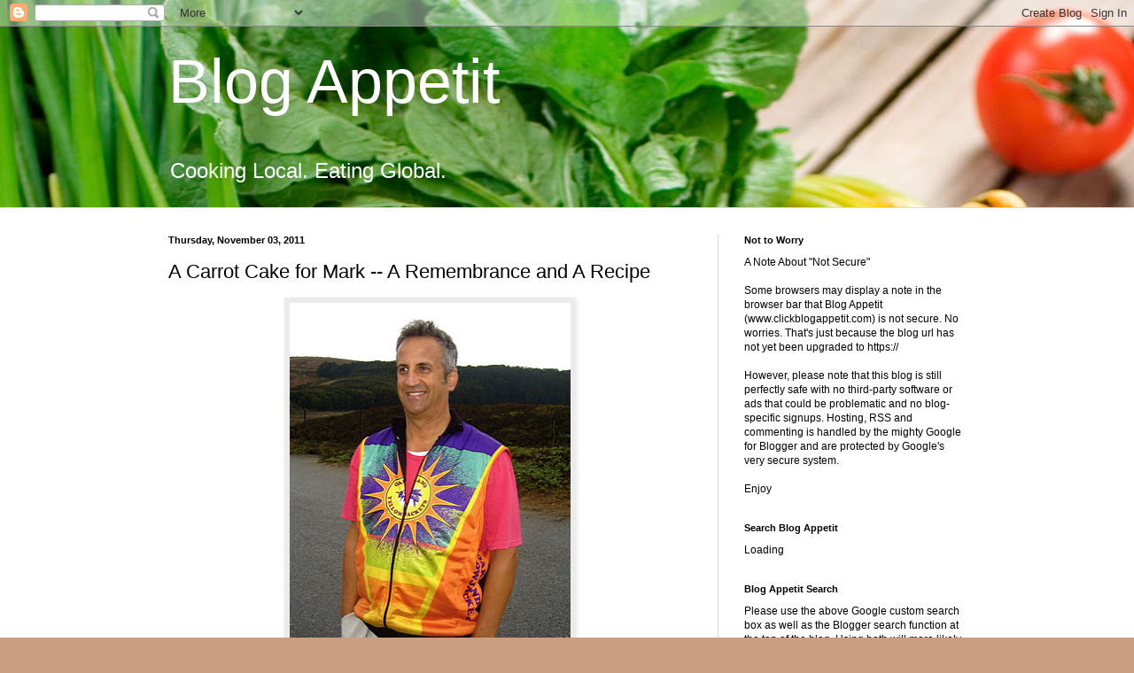

--- FILE ---
content_type: text/html; charset=UTF-8
request_url: http://www.clickblogappetit.com/2011/11/carrot-cake-for-mark-remembrance-and.html?showComment=1325195796509
body_size: 21106
content:
<!DOCTYPE html>
<html class='v2' dir='ltr' lang='en'>
<head>
<link href='https://www.blogger.com/static/v1/widgets/335934321-css_bundle_v2.css' rel='stylesheet' type='text/css'/>
<meta content='width=1100' name='viewport'/>
<meta content='text/html; charset=UTF-8' http-equiv='Content-Type'/>
<meta content='blogger' name='generator'/>
<link href='http://www.clickblogappetit.com/favicon.ico' rel='icon' type='image/x-icon'/>
<link href='http://www.clickblogappetit.com/2011/11/carrot-cake-for-mark-remembrance-and.html' rel='canonical'/>
<link rel="alternate" type="application/atom+xml" title="Blog Appetit - Atom" href="http://www.clickblogappetit.com/feeds/posts/default" />
<link rel="alternate" type="application/rss+xml" title="Blog Appetit - RSS" href="http://www.clickblogappetit.com/feeds/posts/default?alt=rss" />
<link rel="service.post" type="application/atom+xml" title="Blog Appetit - Atom" href="https://www.blogger.com/feeds/17839197/posts/default" />

<link rel="alternate" type="application/atom+xml" title="Blog Appetit - Atom" href="http://www.clickblogappetit.com/feeds/1737842355897204234/comments/default" />
<!--Can't find substitution for tag [blog.ieCssRetrofitLinks]-->
<link href='https://blogger.googleusercontent.com/img/b/R29vZ2xl/AVvXsEhfKG09RNAkXquGnsg13LnyBN9gePYhB_fsxB83u6sYO-VfXY6bp5mWDO90O2IVnziFvPx3p_dEYBRwYZ7zaQHcwxbas9CfAtXrzCCsFFVxiRK-oBVGgZFQMsyQO4quHrM23KMP/s400/mark+rutta.jpg' rel='image_src'/>
<meta content='http://www.clickblogappetit.com/2011/11/carrot-cake-for-mark-remembrance-and.html' property='og:url'/>
<meta content='A Carrot Cake for Mark -- A Remembrance and A Recipe' property='og:title'/>
<meta content='Today would be my good friend Mark Rutta’s 59th birthday. Mark passed away from a massive heart attack on April 16th so we won’t get to cele...' property='og:description'/>
<meta content='https://blogger.googleusercontent.com/img/b/R29vZ2xl/AVvXsEhfKG09RNAkXquGnsg13LnyBN9gePYhB_fsxB83u6sYO-VfXY6bp5mWDO90O2IVnziFvPx3p_dEYBRwYZ7zaQHcwxbas9CfAtXrzCCsFFVxiRK-oBVGgZFQMsyQO4quHrM23KMP/w1200-h630-p-k-no-nu/mark+rutta.jpg' property='og:image'/>
<title>Blog Appetit: A Carrot Cake for Mark -- A Remembrance and A Recipe</title>
<style id='page-skin-1' type='text/css'><!--
/*
-----------------------------------------------
Blogger Template Style
Name:     Simple
Designer: Blogger
URL:      www.blogger.com
----------------------------------------------- */
/* Content
----------------------------------------------- */
body {
font: normal normal 12px Arial, Tahoma, Helvetica, FreeSans, sans-serif;
color: #000000;
background: #ca9e81 url(http://themes.googleusercontent.com/image?id=1qeBEvfKyH9V6Ks_yQ-2qSJBkCtl1epyTChwKxLA2W9yw8ednmajpzMUWoGV82okNb9pX) no-repeat fixed top center /* Credit: kcline (http://www.istockphoto.com/googleimages.php?id=4024312&platform=blogger) */;
padding: 0 0 0 0;
background-attachment: scroll;
}
html body .content-outer {
min-width: 0;
max-width: 100%;
width: 100%;
}
h2 {
font-size: 22px;
}
a:link {
text-decoration:none;
color: #61851d;
}
a:visited {
text-decoration:none;
color: #7f9a73;
}
a:hover {
text-decoration:underline;
color: #9ebd52;
}
.body-fauxcolumn-outer .fauxcolumn-inner {
background: transparent none repeat scroll top left;
_background-image: none;
}
.body-fauxcolumn-outer .cap-top {
position: absolute;
z-index: 1;
height: 400px;
width: 100%;
}
.body-fauxcolumn-outer .cap-top .cap-left {
width: 100%;
background: transparent none repeat-x scroll top left;
_background-image: none;
}
.content-outer {
-moz-box-shadow: 0 0 0 rgba(0, 0, 0, .15);
-webkit-box-shadow: 0 0 0 rgba(0, 0, 0, .15);
-goog-ms-box-shadow: 0 0 0 #333333;
box-shadow: 0 0 0 rgba(0, 0, 0, .15);
margin-bottom: 1px;
}
.content-inner {
padding: 0 0;
}
.main-outer, .footer-outer {
background-color: #ffffff;
}
/* Header
----------------------------------------------- */
.header-outer {
background: transparent none repeat-x scroll 0 -400px;
_background-image: none;
}
.Header h1 {
font: normal normal 70px Arial, Tahoma, Helvetica, FreeSans, sans-serif;
color: #ffffff;
text-shadow: 0 0 0 rgba(0, 0, 0, .2);
}
.Header h1 a {
color: #ffffff;
}
.Header .description {
font-size: 200%;
color: #ffffff;
}
.header-inner .Header .titlewrapper {
padding: 22px 30px;
}
.header-inner .Header .descriptionwrapper {
padding: 0 30px;
}
/* Tabs
----------------------------------------------- */
.tabs-inner .section:first-child {
border-top: 0 solid #d9d9d9;
}
.tabs-inner .section:first-child ul {
margin-top: -0;
border-top: 0 solid #d9d9d9;
border-left: 0 solid #d9d9d9;
border-right: 0 solid #d9d9d9;
}
.tabs-inner .widget ul {
background: transparent none repeat-x scroll 0 -800px;
_background-image: none;
border-bottom: 0 solid #d9d9d9;
margin-top: 0;
margin-left: -0;
margin-right: -0;
}
.tabs-inner .widget li a {
display: inline-block;
padding: .6em 1em;
font: normal normal 20px Arial, Tahoma, Helvetica, FreeSans, sans-serif;
color: #000000;
border-left: 0 solid #ffffff;
border-right: 0 solid #d9d9d9;
}
.tabs-inner .widget li:first-child a {
border-left: none;
}
.tabs-inner .widget li.selected a, .tabs-inner .widget li a:hover {
color: #000000;
background-color: transparent;
text-decoration: none;
}
/* Columns
----------------------------------------------- */
.main-outer {
border-top: 1px solid #d9d9d9;
}
.fauxcolumn-left-outer .fauxcolumn-inner {
border-right: 1px solid #d9d9d9;
}
.fauxcolumn-right-outer .fauxcolumn-inner {
border-left: 1px solid #d9d9d9;
}
/* Headings
----------------------------------------------- */
div.widget > h2,
div.widget h2.title {
margin: 0 0 1em 0;
font: normal bold 11px Arial, Tahoma, Helvetica, FreeSans, sans-serif;
color: #000000;
}
/* Widgets
----------------------------------------------- */
.widget .zippy {
color: #929292;
text-shadow: 2px 2px 1px rgba(0, 0, 0, .1);
}
.widget .popular-posts ul {
list-style: none;
}
/* Posts
----------------------------------------------- */
h2.date-header {
font: normal bold 11px Arial, Tahoma, Helvetica, FreeSans, sans-serif;
}
.date-header span {
background-color: transparent;
color: #000000;
padding: inherit;
letter-spacing: inherit;
margin: inherit;
}
.main-inner {
padding-top: 30px;
padding-bottom: 30px;
}
.main-inner .column-center-inner {
padding: 0 15px;
}
.main-inner .column-center-inner .section {
margin: 0 15px;
}
.post {
margin: 0 0 25px 0;
}
h3.post-title, .comments h4 {
font: normal normal 22px Arial, Tahoma, Helvetica, FreeSans, sans-serif;
margin: .75em 0 0;
}
.post-body {
font-size: 110%;
line-height: 1.4;
position: relative;
}
.post-body img, .post-body .tr-caption-container, .Profile img, .Image img,
.BlogList .item-thumbnail img {
padding: 2px;
background: #ebebeb;
border: 1px solid #ebebeb;
-moz-box-shadow: 1px 1px 5px rgba(0, 0, 0, .1);
-webkit-box-shadow: 1px 1px 5px rgba(0, 0, 0, .1);
box-shadow: 1px 1px 5px rgba(0, 0, 0, .1);
}
.post-body img, .post-body .tr-caption-container {
padding: 5px;
}
.post-body .tr-caption-container {
color: #000000;
}
.post-body .tr-caption-container img {
padding: 0;
background: transparent;
border: none;
-moz-box-shadow: 0 0 0 rgba(0, 0, 0, .1);
-webkit-box-shadow: 0 0 0 rgba(0, 0, 0, .1);
box-shadow: 0 0 0 rgba(0, 0, 0, .1);
}
.post-header {
margin: 0 0 1.5em;
line-height: 1.6;
font-size: 90%;
}
.post-footer {
margin: 20px -2px 0;
padding: 5px 10px;
color: #555555;
background-color: #f6f6f6;
border-bottom: 1px solid #ebebeb;
line-height: 1.6;
font-size: 90%;
}
#comments .comment-author {
padding-top: 1.5em;
border-top: 1px solid #d9d9d9;
background-position: 0 1.5em;
}
#comments .comment-author:first-child {
padding-top: 0;
border-top: none;
}
.avatar-image-container {
margin: .2em 0 0;
}
#comments .avatar-image-container img {
border: 1px solid #ebebeb;
}
/* Comments
----------------------------------------------- */
.comments .comments-content .icon.blog-author {
background-repeat: no-repeat;
background-image: url([data-uri]);
}
.comments .comments-content .loadmore a {
border-top: 1px solid #929292;
border-bottom: 1px solid #929292;
}
.comments .comment-thread.inline-thread {
background-color: #f6f6f6;
}
.comments .continue {
border-top: 2px solid #929292;
}
/* Accents
---------------------------------------------- */
.section-columns td.columns-cell {
border-left: 1px solid #d9d9d9;
}
.blog-pager {
background: transparent none no-repeat scroll top center;
}
.blog-pager-older-link, .home-link,
.blog-pager-newer-link {
background-color: #ffffff;
padding: 5px;
}
.footer-outer {
border-top: 0 dashed #bbbbbb;
}
/* Mobile
----------------------------------------------- */
body.mobile  {
background-size: auto;
}
.mobile .body-fauxcolumn-outer {
background: transparent none repeat scroll top left;
}
.mobile .body-fauxcolumn-outer .cap-top {
background-size: 100% auto;
}
.mobile .content-outer {
-webkit-box-shadow: 0 0 3px rgba(0, 0, 0, .15);
box-shadow: 0 0 3px rgba(0, 0, 0, .15);
}
.mobile .tabs-inner .widget ul {
margin-left: 0;
margin-right: 0;
}
.mobile .post {
margin: 0;
}
.mobile .main-inner .column-center-inner .section {
margin: 0;
}
.mobile .date-header span {
padding: 0.1em 10px;
margin: 0 -10px;
}
.mobile h3.post-title {
margin: 0;
}
.mobile .blog-pager {
background: transparent none no-repeat scroll top center;
}
.mobile .footer-outer {
border-top: none;
}
.mobile .main-inner, .mobile .footer-inner {
background-color: #ffffff;
}
.mobile-index-contents {
color: #000000;
}
.mobile-link-button {
background-color: #61851d;
}
.mobile-link-button a:link, .mobile-link-button a:visited {
color: #ffffff;
}
.mobile .tabs-inner .section:first-child {
border-top: none;
}
.mobile .tabs-inner .PageList .widget-content {
background-color: transparent;
color: #000000;
border-top: 0 solid #d9d9d9;
border-bottom: 0 solid #d9d9d9;
}
.mobile .tabs-inner .PageList .widget-content .pagelist-arrow {
border-left: 1px solid #d9d9d9;
}

--></style>
<style id='template-skin-1' type='text/css'><!--
body {
min-width: 960px;
}
.content-outer, .content-fauxcolumn-outer, .region-inner {
min-width: 960px;
max-width: 960px;
_width: 960px;
}
.main-inner .columns {
padding-left: 0;
padding-right: 310px;
}
.main-inner .fauxcolumn-center-outer {
left: 0;
right: 310px;
/* IE6 does not respect left and right together */
_width: expression(this.parentNode.offsetWidth -
parseInt("0") -
parseInt("310px") + 'px');
}
.main-inner .fauxcolumn-left-outer {
width: 0;
}
.main-inner .fauxcolumn-right-outer {
width: 310px;
}
.main-inner .column-left-outer {
width: 0;
right: 100%;
margin-left: -0;
}
.main-inner .column-right-outer {
width: 310px;
margin-right: -310px;
}
#layout {
min-width: 0;
}
#layout .content-outer {
min-width: 0;
width: 800px;
}
#layout .region-inner {
min-width: 0;
width: auto;
}
body#layout div.add_widget {
padding: 8px;
}
body#layout div.add_widget a {
margin-left: 32px;
}
--></style>
<style>
    body {background-image:url(http\:\/\/themes.googleusercontent.com\/image?id=1qeBEvfKyH9V6Ks_yQ-2qSJBkCtl1epyTChwKxLA2W9yw8ednmajpzMUWoGV82okNb9pX);}
    
@media (max-width: 200px) { body {background-image:url(http\:\/\/themes.googleusercontent.com\/image?id=1qeBEvfKyH9V6Ks_yQ-2qSJBkCtl1epyTChwKxLA2W9yw8ednmajpzMUWoGV82okNb9pX&options=w200);}}
@media (max-width: 400px) and (min-width: 201px) { body {background-image:url(http\:\/\/themes.googleusercontent.com\/image?id=1qeBEvfKyH9V6Ks_yQ-2qSJBkCtl1epyTChwKxLA2W9yw8ednmajpzMUWoGV82okNb9pX&options=w400);}}
@media (max-width: 800px) and (min-width: 401px) { body {background-image:url(http\:\/\/themes.googleusercontent.com\/image?id=1qeBEvfKyH9V6Ks_yQ-2qSJBkCtl1epyTChwKxLA2W9yw8ednmajpzMUWoGV82okNb9pX&options=w800);}}
@media (max-width: 1200px) and (min-width: 801px) { body {background-image:url(http\:\/\/themes.googleusercontent.com\/image?id=1qeBEvfKyH9V6Ks_yQ-2qSJBkCtl1epyTChwKxLA2W9yw8ednmajpzMUWoGV82okNb9pX&options=w1200);}}
/* Last tag covers anything over one higher than the previous max-size cap. */
@media (min-width: 1201px) { body {background-image:url(http\:\/\/themes.googleusercontent.com\/image?id=1qeBEvfKyH9V6Ks_yQ-2qSJBkCtl1epyTChwKxLA2W9yw8ednmajpzMUWoGV82okNb9pX&options=w1600);}}
  </style>
<link href='https://www.blogger.com/dyn-css/authorization.css?targetBlogID=17839197&amp;zx=f6908b50-7465-483d-a36d-0e8776651e67' media='none' onload='if(media!=&#39;all&#39;)media=&#39;all&#39;' rel='stylesheet'/><noscript><link href='https://www.blogger.com/dyn-css/authorization.css?targetBlogID=17839197&amp;zx=f6908b50-7465-483d-a36d-0e8776651e67' rel='stylesheet'/></noscript>
<meta name='google-adsense-platform-account' content='ca-host-pub-1556223355139109'/>
<meta name='google-adsense-platform-domain' content='blogspot.com'/>

</head>
<body class='loading variant-wide'>
<div class='navbar section' id='navbar' name='Navbar'><div class='widget Navbar' data-version='1' id='Navbar1'><script type="text/javascript">
    function setAttributeOnload(object, attribute, val) {
      if(window.addEventListener) {
        window.addEventListener('load',
          function(){ object[attribute] = val; }, false);
      } else {
        window.attachEvent('onload', function(){ object[attribute] = val; });
      }
    }
  </script>
<div id="navbar-iframe-container"></div>
<script type="text/javascript" src="https://apis.google.com/js/platform.js"></script>
<script type="text/javascript">
      gapi.load("gapi.iframes:gapi.iframes.style.bubble", function() {
        if (gapi.iframes && gapi.iframes.getContext) {
          gapi.iframes.getContext().openChild({
              url: 'https://www.blogger.com/navbar/17839197?po\x3d1737842355897204234\x26origin\x3dhttp://www.clickblogappetit.com',
              where: document.getElementById("navbar-iframe-container"),
              id: "navbar-iframe"
          });
        }
      });
    </script><script type="text/javascript">
(function() {
var script = document.createElement('script');
script.type = 'text/javascript';
script.src = '//pagead2.googlesyndication.com/pagead/js/google_top_exp.js';
var head = document.getElementsByTagName('head')[0];
if (head) {
head.appendChild(script);
}})();
</script>
</div></div>
<div class='body-fauxcolumns'>
<div class='fauxcolumn-outer body-fauxcolumn-outer'>
<div class='cap-top'>
<div class='cap-left'></div>
<div class='cap-right'></div>
</div>
<div class='fauxborder-left'>
<div class='fauxborder-right'></div>
<div class='fauxcolumn-inner'>
</div>
</div>
<div class='cap-bottom'>
<div class='cap-left'></div>
<div class='cap-right'></div>
</div>
</div>
</div>
<div class='content'>
<div class='content-fauxcolumns'>
<div class='fauxcolumn-outer content-fauxcolumn-outer'>
<div class='cap-top'>
<div class='cap-left'></div>
<div class='cap-right'></div>
</div>
<div class='fauxborder-left'>
<div class='fauxborder-right'></div>
<div class='fauxcolumn-inner'>
</div>
</div>
<div class='cap-bottom'>
<div class='cap-left'></div>
<div class='cap-right'></div>
</div>
</div>
</div>
<div class='content-outer'>
<div class='content-cap-top cap-top'>
<div class='cap-left'></div>
<div class='cap-right'></div>
</div>
<div class='fauxborder-left content-fauxborder-left'>
<div class='fauxborder-right content-fauxborder-right'></div>
<div class='content-inner'>
<header>
<div class='header-outer'>
<div class='header-cap-top cap-top'>
<div class='cap-left'></div>
<div class='cap-right'></div>
</div>
<div class='fauxborder-left header-fauxborder-left'>
<div class='fauxborder-right header-fauxborder-right'></div>
<div class='region-inner header-inner'>
<div class='header section' id='header' name='Header'><div class='widget Header' data-version='1' id='Header1'>
<div id='header-inner'>
<div class='titlewrapper'>
<h1 class='title'>
<a href='http://www.clickblogappetit.com/'>
Blog Appetit
</a>
</h1>
</div>
<div class='descriptionwrapper'>
<p class='description'><span>Cooking Local.  Eating Global.</span></p>
</div>
</div>
</div></div>
</div>
</div>
<div class='header-cap-bottom cap-bottom'>
<div class='cap-left'></div>
<div class='cap-right'></div>
</div>
</div>
</header>
<div class='tabs-outer'>
<div class='tabs-cap-top cap-top'>
<div class='cap-left'></div>
<div class='cap-right'></div>
</div>
<div class='fauxborder-left tabs-fauxborder-left'>
<div class='fauxborder-right tabs-fauxborder-right'></div>
<div class='region-inner tabs-inner'>
<div class='tabs no-items section' id='crosscol' name='Cross-Column'></div>
<div class='tabs no-items section' id='crosscol-overflow' name='Cross-Column 2'></div>
</div>
</div>
<div class='tabs-cap-bottom cap-bottom'>
<div class='cap-left'></div>
<div class='cap-right'></div>
</div>
</div>
<div class='main-outer'>
<div class='main-cap-top cap-top'>
<div class='cap-left'></div>
<div class='cap-right'></div>
</div>
<div class='fauxborder-left main-fauxborder-left'>
<div class='fauxborder-right main-fauxborder-right'></div>
<div class='region-inner main-inner'>
<div class='columns fauxcolumns'>
<div class='fauxcolumn-outer fauxcolumn-center-outer'>
<div class='cap-top'>
<div class='cap-left'></div>
<div class='cap-right'></div>
</div>
<div class='fauxborder-left'>
<div class='fauxborder-right'></div>
<div class='fauxcolumn-inner'>
</div>
</div>
<div class='cap-bottom'>
<div class='cap-left'></div>
<div class='cap-right'></div>
</div>
</div>
<div class='fauxcolumn-outer fauxcolumn-left-outer'>
<div class='cap-top'>
<div class='cap-left'></div>
<div class='cap-right'></div>
</div>
<div class='fauxborder-left'>
<div class='fauxborder-right'></div>
<div class='fauxcolumn-inner'>
</div>
</div>
<div class='cap-bottom'>
<div class='cap-left'></div>
<div class='cap-right'></div>
</div>
</div>
<div class='fauxcolumn-outer fauxcolumn-right-outer'>
<div class='cap-top'>
<div class='cap-left'></div>
<div class='cap-right'></div>
</div>
<div class='fauxborder-left'>
<div class='fauxborder-right'></div>
<div class='fauxcolumn-inner'>
</div>
</div>
<div class='cap-bottom'>
<div class='cap-left'></div>
<div class='cap-right'></div>
</div>
</div>
<!-- corrects IE6 width calculation -->
<div class='columns-inner'>
<div class='column-center-outer'>
<div class='column-center-inner'>
<div class='main section' id='main' name='Main'><div class='widget Blog' data-version='1' id='Blog1'>
<div class='blog-posts hfeed'>

          <div class="date-outer">
        
<h2 class='date-header'><span>Thursday, November 03, 2011</span></h2>

          <div class="date-posts">
        
<div class='post-outer'>
<div class='post hentry uncustomized-post-template' itemprop='blogPost' itemscope='itemscope' itemtype='http://schema.org/BlogPosting'>
<meta content='https://blogger.googleusercontent.com/img/b/R29vZ2xl/AVvXsEhfKG09RNAkXquGnsg13LnyBN9gePYhB_fsxB83u6sYO-VfXY6bp5mWDO90O2IVnziFvPx3p_dEYBRwYZ7zaQHcwxbas9CfAtXrzCCsFFVxiRK-oBVGgZFQMsyQO4quHrM23KMP/s400/mark+rutta.jpg' itemprop='image_url'/>
<meta content='17839197' itemprop='blogId'/>
<meta content='1737842355897204234' itemprop='postId'/>
<a name='1737842355897204234'></a>
<h3 class='post-title entry-title' itemprop='name'>
A Carrot Cake for Mark -- A Remembrance and A Recipe
</h3>
<div class='post-header'>
<div class='post-header-line-1'></div>
</div>
<div class='post-body entry-content' id='post-body-1737842355897204234' itemprop='description articleBody'>
<div class="separator" style="clear: both; text-align: center;"><a href="https://blogger.googleusercontent.com/img/b/R29vZ2xl/AVvXsEhfKG09RNAkXquGnsg13LnyBN9gePYhB_fsxB83u6sYO-VfXY6bp5mWDO90O2IVnziFvPx3p_dEYBRwYZ7zaQHcwxbas9CfAtXrzCCsFFVxiRK-oBVGgZFQMsyQO4quHrM23KMP/s1600/mark+rutta.jpg" imageanchor="1" style="margin-left: 1em; margin-right: 1em;"><img border="0" height="400" ida="true" src="https://blogger.googleusercontent.com/img/b/R29vZ2xl/AVvXsEhfKG09RNAkXquGnsg13LnyBN9gePYhB_fsxB83u6sYO-VfXY6bp5mWDO90O2IVnziFvPx3p_dEYBRwYZ7zaQHcwxbas9CfAtXrzCCsFFVxiRK-oBVGgZFQMsyQO4quHrM23KMP/s400/mark+rutta.jpg" width="317" /></a></div>Today would be my good friend Mark Rutta&#8217;s 59th birthday. Mark passed away from a massive heart attack on April 16th so we won&#8217;t get to celebrate this birthday with him or anything else. That&#8217;s not the way it was supposed to be. We were supposed to grow old with Mark, cherishing his friendship, support and loyalty, chuckling at his foibles and occasional misadventures, appreciating his help with everything from choosing electronics and troubleshooting sound systems to dropping you off at the airport at 5 a.m. in the morning.<br />
<br />
Instead of sharing his favorite carrot cake with him today, we &#8211; his sister, partner, family and friends &#8211; are still processing his death. This is not how it was supposed to be.<br />
<br />
I wanted to write this post after his death and found I couldn&#8217;t. I wanted to write it after his memorial service and found I couldn&#8217;t and even now this post isn&#8217;t going how I planned. That was kind of the way it was with Mark, being with him was a journey that you&#8217;d never quite knew where you&#8217;d end up, but you knew he&#8217;d be there alongside you.<br />
<br />
<strong>Mostly I am still angry that he is gone.</strong> <strong>I think many of us are.</strong> Mark met my husband, Gary, in college, and later they were roommates. He was one of the best men at our wedding. We&#8217;d call him to join us for dinner when I made too much or something special we wanted to share. He loved to hold our babies, never minding if they cried. He wouldn&#8217;t pass the screaming infant back to us; he just figured the child needed to cry and that was part of the experience of holding him. He babysat for my toddler son so we could go to Lamaze classes before the birth of my younger one. He was a beaming uncle as they grew up, taking time to really get to know each one. He was there for us during the good times and the bad no matter what else was happening in his life.<br />
<br />
I like to think we were there for him, giving him support, guidance, love and friendship, but I don&#8217;t think we could ever accept him as unconditionally as he accepted us. That was really a gift. He was never critical, never impatient, never judgmental. How we are and how we wanted to be were one in the same to him. Knowing Mark made me a better person because, well, because that&#8217;s how he saw me.<br />
<br />
<strong>I &#8211; we &#8211; feel so cheated that he left us just when he had found in Karen a life partner</strong> and when we felt we had years to have Mark&#8217;s companionship and love to savor. Mark died during a bike ride, a sport he dearly loved. Some sought to ease our souls by remarking that at least he died doing something that he loved, but, too me, that was scant comfort. Art, another ex-roommate, close friend and the other best man at our wedding, put it best at the memorial service. <br />
<br />
&#8220;I rather Mark lived a long live and died doing something he hated,&#8221; Art said. &#8220;That way we&#8217;d still have him in our lives.&#8221;<br />
<br />
Part of me still can&#8217;t believe I can&#8217;t invite Mark to dinner or see if he wants to go to a movie or concert or just call him up to talk. Every time I walk on the street where he used to work, see his photo or have a random memory of him, my eyes still tear up, my throat begins to ache and I feel the loss all over again. I guess I&#8217;m still sad. But I&#8217;m also so angry. Maybe in time I won&#8217;t be sad, won&#8217;t be angry, won&#8217;t feel cheated, but certain things will always be true. I&#8217;ll always love him, value the time we had and miss him.<br />
<br />
Happy Birthday Mark. I love you.<br />
<br />
<div class="separator" style="clear: both; text-align: center;"><a href="https://blogger.googleusercontent.com/img/b/R29vZ2xl/AVvXsEj9bOPJlvlZUbZRG4fxSmVJFuMiQ2tNWnkPriwXoJqdte-3uqYHQN6Er3dGsKOKWWUJw4ej2vPXNh8NYGo2RBiiuvAV157BWYBr86RxTw6ui_iWTYZapD_m-i9ZFuTajFdpPGgm/s1600/P1140969.JPG" imageanchor="1" style="clear: right; cssfloat: right; float: right; margin-bottom: 1em; margin-left: 1em;"><img border="0" height="150" ida="true" src="https://blogger.googleusercontent.com/img/b/R29vZ2xl/AVvXsEj9bOPJlvlZUbZRG4fxSmVJFuMiQ2tNWnkPriwXoJqdte-3uqYHQN6Er3dGsKOKWWUJw4ej2vPXNh8NYGo2RBiiuvAV157BWYBr86RxTw6ui_iWTYZapD_m-i9ZFuTajFdpPGgm/s200/P1140969.JPG" width="200" /></a></div><strong>About the carrot cake:</strong><br />
<br />
Mark didn&#8217;t cook many things, but the recipes he made he made well and often. He was famous for his carrot cake and justifiably proud of it. The recipe originated with his sister, Elaine. Mark would make it for his birthday, other&#8217;s birthdays, potlucks, office parties, pretty much whenever he felt it was appropriate or requested. It has become the standard all other carrot cakes must meet for quite a number of people. The recipe was even included on his memorial program.<br />
<br />
After he passed, his sister, partner and the friends all agreed we need to make the cake for the reception after the memorial service. I not just volunteered, but pretty much demanded that I be the one to make that cake, but everyone asked me to please lighten it up and make it less sweet. I don&#8217;t know if we couldn&#8217;t bear to have Mark&#8217;s exact carrot cake without Mark or if we had all grown older and our taste buds, waistlines and cholesterol levels had changed and we needed the cake to change with them. Below is my adaptation of Mark&#8217;s carrot cake. If you make it, please don&#8217;t forget to season it with love, kindness, friendship, loyalty and a smidgen of amused exasperation. And share it with someone special.<br />
<br />
<span style="font-size: large;"><strong>A Carrot Cake for Mark</strong></span><br />
Serves a Lifetime of Friends<br />
<br />
To know Mark was to eat his carrot cake. Here is a version of it. The original in his sister Elaine&#8217;s handwriting is in the photo below.<br />
<br />
<div class="separator" style="clear: both; text-align: center;"><a href="https://blogger.googleusercontent.com/img/b/R29vZ2xl/AVvXsEjwQTFNYZhhj7QXfLzwIE8vLNMENdFUHdkr6QiFPNh72IcCeUNl0UJS8SFPws__CBQAMsUx4JaUe_5dIZ1g3L51Fg4lI-yz5-jamZG2kBbxFAFrEKnqVOe7wCeFuQWsnzT3IUrJ/s1600/CCI00047.jpg" imageanchor="1" style="clear: left; cssfloat: left; float: left; height: 215px; margin-bottom: 1em; margin-right: 1em; width: 253px;"><img border="0" height="200" ida="true" src="https://blogger.googleusercontent.com/img/b/R29vZ2xl/AVvXsEjwQTFNYZhhj7QXfLzwIE8vLNMENdFUHdkr6QiFPNh72IcCeUNl0UJS8SFPws__CBQAMsUx4JaUe_5dIZ1g3L51Fg4lI-yz5-jamZG2kBbxFAFrEKnqVOe7wCeFuQWsnzT3IUrJ/s200/CCI00047.jpg" width="153" /></a></div>2 cups flour<br />
2 tsp. baking powder<br />
1 1/2 tsp. baking soda<br />
1 tsp. salt<br />
2 tsp. cinnamon<br />
1/4 tsp. ground cloves, optional<br />
1 cup sugar (use 1 1/2 cups for sweeter cake)<br />
1/2 cup oil<br />
1 cup apple sauce<br />
4 eggs, beaten<br />
2 cups grated carrots<br />
8 oz. can crushed pineapple<br />
1/2 cup chopped walnuts<br />
<br />
Preheat oven to 350 degrees. Grease and flour 9x12 inch baking pan. Combine flour, baking powder, baking soda, cinnamon, cloves and salt. Mix well. Add sugar, oil, apple sauce and eggs. Mix well.<br />
<br />
Add carrots, drained crushed pineapple and nuts. Mix well. Pour into prepared pan and bake for 50-60 minutes or until cake is firm to the touch and a toothpick comes out clean. Cool and serve from the pan if desired.<br />
<br />
<strong>Cream Cheese Frosting</strong><br />
<br />
The cake is delicious without this frosting, but Mark traditionally served the cake with it. Be sure the cake is completely cool before frosting. Mark's recipe calls for the full pound of sugar.&nbsp; I've found the recipe works fine with half that amount.<br />
<br />
&#189; cup (1 stick) butter or margarine<br />
8 oz. cream cheese<br />
1 tsp. vanilla<br />
8 oz. confectioner&#8217;s sugar<br />
<br />
Have butter and cream cheese at room temperature. Cream together, gradually adding vanilla and sugar until smooth.<br />
<br />
--------------<br />
<span style="font-size: x-small;">Photo by Mark's friend from the Oakland Yellow Jacket's Club Steve Wedgwood</span>
<div style='clear: both;'></div>
</div>
<div class='post-footer'>
<div class='post-footer-line post-footer-line-1'>
<span class='post-author vcard'>
Posted by
<span class='fn' itemprop='author' itemscope='itemscope' itemtype='http://schema.org/Person'>
<meta content='https://www.blogger.com/profile/06139281691705572456' itemprop='url'/>
<a class='g-profile' href='https://www.blogger.com/profile/06139281691705572456' rel='author' title='author profile'>
<span itemprop='name'>FJKramer</span>
</a>
</span>
</span>
<span class='post-timestamp'>
at
<meta content='http://www.clickblogappetit.com/2011/11/carrot-cake-for-mark-remembrance-and.html' itemprop='url'/>
<a class='timestamp-link' href='http://www.clickblogappetit.com/2011/11/carrot-cake-for-mark-remembrance-and.html' rel='bookmark' title='permanent link'><abbr class='published' itemprop='datePublished' title='2011-11-03T00:30:00-07:00'>12:30 AM</abbr></a>
</span>
<span class='post-comment-link'>
</span>
<span class='post-icons'>
<span class='item-action'>
<a href='https://www.blogger.com/email-post/17839197/1737842355897204234' title='Email Post'>
<img alt='' class='icon-action' height='13' src='https://resources.blogblog.com/img/icon18_email.gif' width='18'/>
</a>
</span>
<span class='item-control blog-admin pid-870974572'>
<a href='https://www.blogger.com/post-edit.g?blogID=17839197&postID=1737842355897204234&from=pencil' title='Edit Post'>
<img alt='' class='icon-action' height='18' src='https://resources.blogblog.com/img/icon18_edit_allbkg.gif' width='18'/>
</a>
</span>
</span>
<div class='post-share-buttons goog-inline-block'>
<a class='goog-inline-block share-button sb-email' href='https://www.blogger.com/share-post.g?blogID=17839197&postID=1737842355897204234&target=email' target='_blank' title='Email This'><span class='share-button-link-text'>Email This</span></a><a class='goog-inline-block share-button sb-blog' href='https://www.blogger.com/share-post.g?blogID=17839197&postID=1737842355897204234&target=blog' onclick='window.open(this.href, "_blank", "height=270,width=475"); return false;' target='_blank' title='BlogThis!'><span class='share-button-link-text'>BlogThis!</span></a><a class='goog-inline-block share-button sb-twitter' href='https://www.blogger.com/share-post.g?blogID=17839197&postID=1737842355897204234&target=twitter' target='_blank' title='Share to X'><span class='share-button-link-text'>Share to X</span></a><a class='goog-inline-block share-button sb-facebook' href='https://www.blogger.com/share-post.g?blogID=17839197&postID=1737842355897204234&target=facebook' onclick='window.open(this.href, "_blank", "height=430,width=640"); return false;' target='_blank' title='Share to Facebook'><span class='share-button-link-text'>Share to Facebook</span></a><a class='goog-inline-block share-button sb-pinterest' href='https://www.blogger.com/share-post.g?blogID=17839197&postID=1737842355897204234&target=pinterest' target='_blank' title='Share to Pinterest'><span class='share-button-link-text'>Share to Pinterest</span></a>
</div>
</div>
<div class='post-footer-line post-footer-line-2'>
<span class='post-labels'>
Labels:
<a href='http://www.clickblogappetit.com/search/label/Desserts' rel='tag'>Desserts</a>,
<a href='http://www.clickblogappetit.com/search/label/My%20Life' rel='tag'>My Life</a>
</span>
</div>
<div class='post-footer-line post-footer-line-3'>
<span class='post-location'>
</span>
</div>
</div>
</div>
<div class='comments' id='comments'>
<a name='comments'></a>
<h4>6 comments:</h4>
<div id='Blog1_comments-block-wrapper'>
<dl class='avatar-comment-indent' id='comments-block'>
<dt class='comment-author ' id='c2497567547562742480'>
<a name='c2497567547562742480'></a>
<div class="avatar-image-container avatar-stock"><span dir="ltr"><a href="http://www.healthykitchenplus.com/grain-mills-grain-grinders" target="" rel="nofollow" onclick=""><img src="//resources.blogblog.com/img/blank.gif" width="35" height="35" alt="" title="Annette">

</a></span></div>
<a href='http://www.healthykitchenplus.com/grain-mills-grain-grinders' rel='nofollow'>Annette</a>
said...
</dt>
<dd class='comment-body' id='Blog1_cmt-2497567547562742480'>
<p>
This sounds like something my husband would love!
</p>
</dd>
<dd class='comment-footer'>
<span class='comment-timestamp'>
<a href='http://www.clickblogappetit.com/2011/11/carrot-cake-for-mark-remembrance-and.html?showComment=1321460959753#c2497567547562742480' title='comment permalink'>
8:29 AM, November 16, 2011
</a>
<span class='item-control blog-admin pid-1218177066'>
<a class='comment-delete' href='https://www.blogger.com/comment/delete/17839197/2497567547562742480' title='Delete Comment'>
<img src='https://resources.blogblog.com/img/icon_delete13.gif'/>
</a>
</span>
</span>
</dd>
<dt class='comment-author ' id='c5390197522184564742'>
<a name='c5390197522184564742'></a>
<div class="avatar-image-container avatar-stock"><span dir="ltr"><a href="http://nuttyfig.com" target="" rel="nofollow" onclick=""><img src="//resources.blogblog.com/img/blank.gif" width="35" height="35" alt="" title="Susie">

</a></span></div>
<a href='http://nuttyfig.com' rel='nofollow'>Susie</a>
said...
</dt>
<dd class='comment-body' id='Blog1_cmt-5390197522184564742'>
<p>
I&#39;m going to make the cake in honor of him (also because it&#39;s the classic recipe I love). He sounded like a great guy with the kind of friends and live we should all have. Thanks for sharing.<br /><br />Susie
</p>
</dd>
<dd class='comment-footer'>
<span class='comment-timestamp'>
<a href='http://www.clickblogappetit.com/2011/11/carrot-cake-for-mark-remembrance-and.html?showComment=1323098844309#c5390197522184564742' title='comment permalink'>
7:27 AM, December 05, 2011
</a>
<span class='item-control blog-admin pid-1218177066'>
<a class='comment-delete' href='https://www.blogger.com/comment/delete/17839197/5390197522184564742' title='Delete Comment'>
<img src='https://resources.blogblog.com/img/icon_delete13.gif'/>
</a>
</span>
</span>
</dd>
<dt class='comment-author blog-author' id='c3467915425019672604'>
<a name='c3467915425019672604'></a>
<div class="avatar-image-container vcard"><span dir="ltr"><a href="https://www.blogger.com/profile/06139281691705572456" target="" rel="nofollow" onclick="" class="avatar-hovercard" id="av-3467915425019672604-06139281691705572456"><img src="https://resources.blogblog.com/img/blank.gif" width="35" height="35" class="delayLoad" style="display: none;" longdesc="//blogger.googleusercontent.com/img/b/R29vZ2xl/AVvXsEjsGM8Gj6OSOG_FQ7llz-JuLy9c5daJNWoBg2KwtjoqDcJI9vQw3PNKyRUgoEwDDGMv8DLrAFWQS42ViVHJXEHPCNMtFuvxpJV9463W4gYSVk5cJpxIXGmXcvTFrnh5KNY/s45-c/*" alt="" title="FJKramer">

<noscript><img src="//blogger.googleusercontent.com/img/b/R29vZ2xl/AVvXsEjsGM8Gj6OSOG_FQ7llz-JuLy9c5daJNWoBg2KwtjoqDcJI9vQw3PNKyRUgoEwDDGMv8DLrAFWQS42ViVHJXEHPCNMtFuvxpJV9463W4gYSVk5cJpxIXGmXcvTFrnh5KNY/s45-c/*" width="35" height="35" class="photo" alt=""></noscript></a></span></div>
<a href='https://www.blogger.com/profile/06139281691705572456' rel='nofollow'>FJKramer</a>
said...
</dt>
<dd class='comment-body' id='Blog1_cmt-3467915425019672604'>
<p>
Dear Annette and Susie,<br />Thanks.<br />Mark&#39;s carrot cake (he always made the one you can see in the jpg (click on the photo to see it), really was so special.<br /><br />Faith
</p>
</dd>
<dd class='comment-footer'>
<span class='comment-timestamp'>
<a href='http://www.clickblogappetit.com/2011/11/carrot-cake-for-mark-remembrance-and.html?showComment=1323210195921#c3467915425019672604' title='comment permalink'>
2:23 PM, December 06, 2011
</a>
<span class='item-control blog-admin pid-870974572'>
<a class='comment-delete' href='https://www.blogger.com/comment/delete/17839197/3467915425019672604' title='Delete Comment'>
<img src='https://resources.blogblog.com/img/icon_delete13.gif'/>
</a>
</span>
</span>
</dd>
<dt class='comment-author ' id='c8226548400001209344'>
<a name='c8226548400001209344'></a>
<div class="avatar-image-container avatar-stock"><span dir="ltr"><img src="//resources.blogblog.com/img/blank.gif" width="35" height="35" alt="" title="Anonymous">

</span></div>
Anonymous
said...
</dt>
<dd class='comment-body' id='Blog1_cmt-8226548400001209344'>
<p>
Reading this brought tears to my eyes. I agree that I would rather have those I love live longer and die doing something they hate.  It does sound like a good cake.
</p>
</dd>
<dd class='comment-footer'>
<span class='comment-timestamp'>
<a href='http://www.clickblogappetit.com/2011/11/carrot-cake-for-mark-remembrance-and.html?showComment=1325195796509#c8226548400001209344' title='comment permalink'>
1:56 PM, December 29, 2011
</a>
<span class='item-control blog-admin pid-1218177066'>
<a class='comment-delete' href='https://www.blogger.com/comment/delete/17839197/8226548400001209344' title='Delete Comment'>
<img src='https://resources.blogblog.com/img/icon_delete13.gif'/>
</a>
</span>
</span>
</dd>
<dt class='comment-author blog-author' id='c8427426015084583552'>
<a name='c8427426015084583552'></a>
<div class="avatar-image-container vcard"><span dir="ltr"><a href="https://www.blogger.com/profile/06139281691705572456" target="" rel="nofollow" onclick="" class="avatar-hovercard" id="av-8427426015084583552-06139281691705572456"><img src="https://resources.blogblog.com/img/blank.gif" width="35" height="35" class="delayLoad" style="display: none;" longdesc="//blogger.googleusercontent.com/img/b/R29vZ2xl/AVvXsEjsGM8Gj6OSOG_FQ7llz-JuLy9c5daJNWoBg2KwtjoqDcJI9vQw3PNKyRUgoEwDDGMv8DLrAFWQS42ViVHJXEHPCNMtFuvxpJV9463W4gYSVk5cJpxIXGmXcvTFrnh5KNY/s45-c/*" alt="" title="FJKramer">

<noscript><img src="//blogger.googleusercontent.com/img/b/R29vZ2xl/AVvXsEjsGM8Gj6OSOG_FQ7llz-JuLy9c5daJNWoBg2KwtjoqDcJI9vQw3PNKyRUgoEwDDGMv8DLrAFWQS42ViVHJXEHPCNMtFuvxpJV9463W4gYSVk5cJpxIXGmXcvTFrnh5KNY/s45-c/*" width="35" height="35" class="photo" alt=""></noscript></a></span></div>
<a href='https://www.blogger.com/profile/06139281691705572456' rel='nofollow'>FJKramer</a>
said...
</dt>
<dd class='comment-body' id='Blog1_cmt-8427426015084583552'>
<p>
Dear Anon,<br /><br />Thanks for taking the time to let me know. It was just my birthday and I so missed celebrating it with Mark, who would have probably made me a carrot cake, bought me a thoughtful present (usually a cookbook) and made sure I had a special day.<br /><br />Faith
</p>
</dd>
<dd class='comment-footer'>
<span class='comment-timestamp'>
<a href='http://www.clickblogappetit.com/2011/11/carrot-cake-for-mark-remembrance-and.html?showComment=1325265216675#c8427426015084583552' title='comment permalink'>
9:13 AM, December 30, 2011
</a>
<span class='item-control blog-admin pid-870974572'>
<a class='comment-delete' href='https://www.blogger.com/comment/delete/17839197/8427426015084583552' title='Delete Comment'>
<img src='https://resources.blogblog.com/img/icon_delete13.gif'/>
</a>
</span>
</span>
</dd>
<dt class='comment-author ' id='c5899886910741149930'>
<a name='c5899886910741149930'></a>
<div class="avatar-image-container avatar-stock"><span dir="ltr"><img src="//resources.blogblog.com/img/blank.gif" width="35" height="35" alt="" title="Anonymous">

</span></div>
Anonymous
said...
</dt>
<dd class='comment-body' id='Blog1_cmt-5899886910741149930'>
<p>
I just heard that Mark had died. I went to Venice High School with Mark and enjoyed having classes together. We even shared a locker near our science class. We lost contact after high school, but I will always remember him with fondness. He was a sweet, caring guy. I&#39;m sorry he died so young.
</p>
</dd>
<dd class='comment-footer'>
<span class='comment-timestamp'>
<a href='http://www.clickblogappetit.com/2011/11/carrot-cake-for-mark-remembrance-and.html?showComment=1726117151671#c5899886910741149930' title='comment permalink'>
9:59 PM, September 11, 2024
</a>
<span class='item-control blog-admin pid-1218177066'>
<a class='comment-delete' href='https://www.blogger.com/comment/delete/17839197/5899886910741149930' title='Delete Comment'>
<img src='https://resources.blogblog.com/img/icon_delete13.gif'/>
</a>
</span>
</span>
</dd>
</dl>
</div>
<p class='comment-footer'>
<a href='https://www.blogger.com/comment/fullpage/post/17839197/1737842355897204234' onclick=''>Post a Comment</a>
</p>
</div>
</div>

        </div></div>
      
</div>
<div class='blog-pager' id='blog-pager'>
<span id='blog-pager-newer-link'>
<a class='blog-pager-newer-link' href='http://www.clickblogappetit.com/2011/11/thanksgiving-trivia-game.html' id='Blog1_blog-pager-newer-link' title='Newer Post'>Newer Post</a>
</span>
<span id='blog-pager-older-link'>
<a class='blog-pager-older-link' href='http://www.clickblogappetit.com/2011/10/inviting-judaism-to-thanksgiving-table.html' id='Blog1_blog-pager-older-link' title='Older Post'>Older Post</a>
</span>
<a class='home-link' href='http://www.clickblogappetit.com/'>Home</a>
</div>
<div class='clear'></div>
<div class='post-feeds'>
<div class='feed-links'>
Subscribe to:
<a class='feed-link' href='http://www.clickblogappetit.com/feeds/1737842355897204234/comments/default' target='_blank' type='application/atom+xml'>Post Comments (Atom)</a>
</div>
</div>
</div></div>
</div>
</div>
<div class='column-left-outer'>
<div class='column-left-inner'>
<aside>
</aside>
</div>
</div>
<div class='column-right-outer'>
<div class='column-right-inner'>
<aside>
<div class='sidebar section' id='sidebar-right-1'><div class='widget Text' data-version='1' id='Text4'>
<h2 class='title'>Not to Worry</h2>
<div class='widget-content'>
A Note About "Not Secure"<div><br /></div><div>Some browsers may display a note in the browser bar that Blog Appetit (www.clickblogappetit.com) is not secure. No worries. That's just because the blog url has not yet been upgraded to https://  </div><div><br /></div><div>However, please note that this blog is still perfectly safe with no third-party software or ads that could be problematic and no blog-specific signups.  Hosting, RSS and commenting is handled by the mighty Google for Blogger and are protected by Google's very secure system.</div><div><br /></div><div>Enjoy</div>
</div>
<div class='clear'></div>
</div><div class='widget HTML' data-version='1' id='HTML12'>
<h2 class='title'>Search Blog Appetit</h2>
<div class='widget-content'>
<div id="cse" style="width: 100%;">Loading</div>
<script src="http://www.google.com/jsapi" type="text/javascript"></script>
<script type="text/javascript">
  google.load('search', '1', {language : 'en', style : google.loader.themes.MINIMALIST});
  google.setOnLoadCallback(function() {
    var customSearchControl = new google.search.CustomSearchControl('011106264741231054647:m-trb2q4fic');
    customSearchControl.setResultSetSize(google.search.Search.FILTERED_CSE_RESULTSET);
    customSearchControl.draw('cse');
  }, true);
</script>
</div>
<div class='clear'></div>
</div><div class='widget Text' data-version='1' id='Text3'>
<h2 class='title'>Blog  Appetit Search</h2>
<div class='widget-content'>
Please use the above Google custom search box as well as the Blogger search function at the top of the blog. Using both will more likely help you locate the posts you need.  Or check the categories below.<br/><br/>
</div>
<div class='clear'></div>
</div><div class='widget Text' data-version='1' id='Text2'>
<h2 class='title'>The Hunger Challenge</h2>
<div class='widget-content'>
The San Francisco Food Bank did not hold its Hunger Challenge in 2012, but you can see the Hunger Challenge 2011 posts <a href=" http://www.clickblogappetit.com/search/label/Hunger%20Challenge%202011">here</a> and 2010 posts, budget recipes and other information <a href="http://clickblogappetit.blogspot.com/search/label/Hunger%20Challenge%202010">here</a>.<br/><br/>Click <a href="http://clickblogappetit.blogspot.com/search/label/Hunger%20Challenge%202009">here</a> to see what I've written on that including recipes and tips for eating on a budget as part of the 2009 Hunger Challenge. I also participated in and wrote about the 2008 challenge <a href="http://clickblogappetit.blogspot.com/search/label/Hunger%20Challenge">here</a>.<br/>
</div>
<div class='clear'></div>
</div><div class='widget Profile' data-version='1' id='Profile1'>
<h2>Contributors</h2>
<div class='widget-content'>
<ul>
<li><a class='profile-name-link g-profile' href='https://www.blogger.com/profile/09347479516767979770' style='background-image: url(//www.blogger.com/img/logo-16.png);'>Allison Foley</a></li>
<li><a class='profile-name-link g-profile' href='https://www.blogger.com/profile/06139281691705572456' style='background-image: url(//www.blogger.com/img/logo-16.png);'>FJKramer</a></li>
</ul>
<div class='clear'></div>
</div>
</div><div class='widget Text' data-version='1' id='Text1'>
<div class='widget-content'>
<em><span style="font-size:130%;color:#006600;">Every Recipe Tells a Story</span></em><br />
</div>
<div class='clear'></div>
</div><div class='widget Image' data-version='1' id='Image1'>
<div class='widget-content'>
<img alt='' height='240' id='Image1_img' src='http://4.bp.blogspot.com/_dERMQmy-vVY/Ste6xVwRpDI/AAAAAAAAApA/yj4HIftXLV8/S240/faith+in+lisbon.jpg' width='199'/>
<br/>
</div>
<div class='clear'></div>
</div><div class='widget HTML' data-version='1' id='HTML8'>
<h2 class='title'>More on S.F. &amp; Bay Area</h2>
<div class='widget-content'>
Want more info on what to do, see and eat in San Francisco and the Bay area?  Check out <a href="http://www.blogappetitdoessanfrancisco.blogspot.com/">Blog Appetit Does San Francisco</a>.
</div>
<div class='clear'></div>
</div><div class='widget HTML' data-version='1' id='HTML3'>
<h2 class='title'>Links, Prizes and Publications</h2>
<div class='widget-content'>
<strong><span style="color:#006600;">Click <a href="http://clickblogappetit.blogspot.com/2008/06/all-my-links.html">here</a></span><span style="color:#006600;"> to check out other websites and blogs you might savor.</span></strong><span style="color:#006600;"> </span><span style="color:#666666;">

<p><strong><span style="color:#006600;">Click <a href="http://clickblogappetit.blogspot.com/2006/10/publications-prizes-and-other-vanities.html">here</a> </span></strong><strong><span style="color:#006600;">to see a list of my publications and prizes.</span></strong></p></span>
</div>
<div class='clear'></div>
</div><div class='widget Subscribe' data-version='1' id='Subscribe1'>
<div style='white-space:nowrap'>
<h2 class='title'>Subscribe To Blog Appetit</h2>
<div class='widget-content'>
<div class='subscribe-wrapper subscribe-type-POST'>
<div class='subscribe expanded subscribe-type-POST' id='SW_READER_LIST_Subscribe1POST' style='display:none;'>
<div class='top'>
<span class='inner' onclick='return(_SW_toggleReaderList(event, "Subscribe1POST"));'>
<img class='subscribe-dropdown-arrow' src='https://resources.blogblog.com/img/widgets/arrow_dropdown.gif'/>
<img align='absmiddle' alt='' border='0' class='feed-icon' src='https://resources.blogblog.com/img/icon_feed12.png'/>
Posts
</span>
<div class='feed-reader-links'>
<a class='feed-reader-link' href='https://www.netvibes.com/subscribe.php?url=http%3A%2F%2Fwww.clickblogappetit.com%2Ffeeds%2Fposts%2Fdefault' target='_blank'>
<img src='https://resources.blogblog.com/img/widgets/subscribe-netvibes.png'/>
</a>
<a class='feed-reader-link' href='https://add.my.yahoo.com/content?url=http%3A%2F%2Fwww.clickblogappetit.com%2Ffeeds%2Fposts%2Fdefault' target='_blank'>
<img src='https://resources.blogblog.com/img/widgets/subscribe-yahoo.png'/>
</a>
<a class='feed-reader-link' href='http://www.clickblogappetit.com/feeds/posts/default' target='_blank'>
<img align='absmiddle' class='feed-icon' src='https://resources.blogblog.com/img/icon_feed12.png'/>
                  Atom
                </a>
</div>
</div>
<div class='bottom'></div>
</div>
<div class='subscribe' id='SW_READER_LIST_CLOSED_Subscribe1POST' onclick='return(_SW_toggleReaderList(event, "Subscribe1POST"));'>
<div class='top'>
<span class='inner'>
<img class='subscribe-dropdown-arrow' src='https://resources.blogblog.com/img/widgets/arrow_dropdown.gif'/>
<span onclick='return(_SW_toggleReaderList(event, "Subscribe1POST"));'>
<img align='absmiddle' alt='' border='0' class='feed-icon' src='https://resources.blogblog.com/img/icon_feed12.png'/>
Posts
</span>
</span>
</div>
<div class='bottom'></div>
</div>
</div>
<div class='subscribe-wrapper subscribe-type-PER_POST'>
<div class='subscribe expanded subscribe-type-PER_POST' id='SW_READER_LIST_Subscribe1PER_POST' style='display:none;'>
<div class='top'>
<span class='inner' onclick='return(_SW_toggleReaderList(event, "Subscribe1PER_POST"));'>
<img class='subscribe-dropdown-arrow' src='https://resources.blogblog.com/img/widgets/arrow_dropdown.gif'/>
<img align='absmiddle' alt='' border='0' class='feed-icon' src='https://resources.blogblog.com/img/icon_feed12.png'/>
Comments
</span>
<div class='feed-reader-links'>
<a class='feed-reader-link' href='https://www.netvibes.com/subscribe.php?url=http%3A%2F%2Fwww.clickblogappetit.com%2Ffeeds%2F1737842355897204234%2Fcomments%2Fdefault' target='_blank'>
<img src='https://resources.blogblog.com/img/widgets/subscribe-netvibes.png'/>
</a>
<a class='feed-reader-link' href='https://add.my.yahoo.com/content?url=http%3A%2F%2Fwww.clickblogappetit.com%2Ffeeds%2F1737842355897204234%2Fcomments%2Fdefault' target='_blank'>
<img src='https://resources.blogblog.com/img/widgets/subscribe-yahoo.png'/>
</a>
<a class='feed-reader-link' href='http://www.clickblogappetit.com/feeds/1737842355897204234/comments/default' target='_blank'>
<img align='absmiddle' class='feed-icon' src='https://resources.blogblog.com/img/icon_feed12.png'/>
                  Atom
                </a>
</div>
</div>
<div class='bottom'></div>
</div>
<div class='subscribe' id='SW_READER_LIST_CLOSED_Subscribe1PER_POST' onclick='return(_SW_toggleReaderList(event, "Subscribe1PER_POST"));'>
<div class='top'>
<span class='inner'>
<img class='subscribe-dropdown-arrow' src='https://resources.blogblog.com/img/widgets/arrow_dropdown.gif'/>
<span onclick='return(_SW_toggleReaderList(event, "Subscribe1PER_POST"));'>
<img align='absmiddle' alt='' border='0' class='feed-icon' src='https://resources.blogblog.com/img/icon_feed12.png'/>
Comments
</span>
</span>
</div>
<div class='bottom'></div>
</div>
</div>
<div style='clear:both'></div>
</div>
</div>
<div class='clear'></div>
</div><div class='widget BlogArchive' data-version='1' id='BlogArchive1'>
<h2>Blog Archive</h2>
<div class='widget-content'>
<div id='ArchiveList'>
<div id='BlogArchive1_ArchiveList'>
<ul class='hierarchy'>
<li class='archivedate collapsed'>
<a class='toggle' href='javascript:void(0)'>
<span class='zippy'>

        &#9658;&#160;
      
</span>
</a>
<a class='post-count-link' href='http://www.clickblogappetit.com/2021/'>
2021
</a>
<span class='post-count' dir='ltr'>(2)</span>
<ul class='hierarchy'>
<li class='archivedate collapsed'>
<a class='toggle' href='javascript:void(0)'>
<span class='zippy'>

        &#9658;&#160;
      
</span>
</a>
<a class='post-count-link' href='http://www.clickblogappetit.com/2021/11/'>
November
</a>
<span class='post-count' dir='ltr'>(1)</span>
</li>
</ul>
<ul class='hierarchy'>
<li class='archivedate collapsed'>
<a class='toggle' href='javascript:void(0)'>
<span class='zippy'>

        &#9658;&#160;
      
</span>
</a>
<a class='post-count-link' href='http://www.clickblogappetit.com/2021/09/'>
September
</a>
<span class='post-count' dir='ltr'>(1)</span>
</li>
</ul>
</li>
</ul>
<ul class='hierarchy'>
<li class='archivedate collapsed'>
<a class='toggle' href='javascript:void(0)'>
<span class='zippy'>

        &#9658;&#160;
      
</span>
</a>
<a class='post-count-link' href='http://www.clickblogappetit.com/2020/'>
2020
</a>
<span class='post-count' dir='ltr'>(4)</span>
<ul class='hierarchy'>
<li class='archivedate collapsed'>
<a class='toggle' href='javascript:void(0)'>
<span class='zippy'>

        &#9658;&#160;
      
</span>
</a>
<a class='post-count-link' href='http://www.clickblogappetit.com/2020/09/'>
September
</a>
<span class='post-count' dir='ltr'>(1)</span>
</li>
</ul>
<ul class='hierarchy'>
<li class='archivedate collapsed'>
<a class='toggle' href='javascript:void(0)'>
<span class='zippy'>

        &#9658;&#160;
      
</span>
</a>
<a class='post-count-link' href='http://www.clickblogappetit.com/2020/08/'>
August
</a>
<span class='post-count' dir='ltr'>(1)</span>
</li>
</ul>
<ul class='hierarchy'>
<li class='archivedate collapsed'>
<a class='toggle' href='javascript:void(0)'>
<span class='zippy'>

        &#9658;&#160;
      
</span>
</a>
<a class='post-count-link' href='http://www.clickblogappetit.com/2020/05/'>
May
</a>
<span class='post-count' dir='ltr'>(1)</span>
</li>
</ul>
<ul class='hierarchy'>
<li class='archivedate collapsed'>
<a class='toggle' href='javascript:void(0)'>
<span class='zippy'>

        &#9658;&#160;
      
</span>
</a>
<a class='post-count-link' href='http://www.clickblogappetit.com/2020/04/'>
April
</a>
<span class='post-count' dir='ltr'>(1)</span>
</li>
</ul>
</li>
</ul>
<ul class='hierarchy'>
<li class='archivedate collapsed'>
<a class='toggle' href='javascript:void(0)'>
<span class='zippy'>

        &#9658;&#160;
      
</span>
</a>
<a class='post-count-link' href='http://www.clickblogappetit.com/2019/'>
2019
</a>
<span class='post-count' dir='ltr'>(3)</span>
<ul class='hierarchy'>
<li class='archivedate collapsed'>
<a class='toggle' href='javascript:void(0)'>
<span class='zippy'>

        &#9658;&#160;
      
</span>
</a>
<a class='post-count-link' href='http://www.clickblogappetit.com/2019/08/'>
August
</a>
<span class='post-count' dir='ltr'>(1)</span>
</li>
</ul>
<ul class='hierarchy'>
<li class='archivedate collapsed'>
<a class='toggle' href='javascript:void(0)'>
<span class='zippy'>

        &#9658;&#160;
      
</span>
</a>
<a class='post-count-link' href='http://www.clickblogappetit.com/2019/04/'>
April
</a>
<span class='post-count' dir='ltr'>(1)</span>
</li>
</ul>
<ul class='hierarchy'>
<li class='archivedate collapsed'>
<a class='toggle' href='javascript:void(0)'>
<span class='zippy'>

        &#9658;&#160;
      
</span>
</a>
<a class='post-count-link' href='http://www.clickblogappetit.com/2019/01/'>
January
</a>
<span class='post-count' dir='ltr'>(1)</span>
</li>
</ul>
</li>
</ul>
<ul class='hierarchy'>
<li class='archivedate collapsed'>
<a class='toggle' href='javascript:void(0)'>
<span class='zippy'>

        &#9658;&#160;
      
</span>
</a>
<a class='post-count-link' href='http://www.clickblogappetit.com/2018/'>
2018
</a>
<span class='post-count' dir='ltr'>(5)</span>
<ul class='hierarchy'>
<li class='archivedate collapsed'>
<a class='toggle' href='javascript:void(0)'>
<span class='zippy'>

        &#9658;&#160;
      
</span>
</a>
<a class='post-count-link' href='http://www.clickblogappetit.com/2018/12/'>
December
</a>
<span class='post-count' dir='ltr'>(1)</span>
</li>
</ul>
<ul class='hierarchy'>
<li class='archivedate collapsed'>
<a class='toggle' href='javascript:void(0)'>
<span class='zippy'>

        &#9658;&#160;
      
</span>
</a>
<a class='post-count-link' href='http://www.clickblogappetit.com/2018/05/'>
May
</a>
<span class='post-count' dir='ltr'>(1)</span>
</li>
</ul>
<ul class='hierarchy'>
<li class='archivedate collapsed'>
<a class='toggle' href='javascript:void(0)'>
<span class='zippy'>

        &#9658;&#160;
      
</span>
</a>
<a class='post-count-link' href='http://www.clickblogappetit.com/2018/02/'>
February
</a>
<span class='post-count' dir='ltr'>(2)</span>
</li>
</ul>
<ul class='hierarchy'>
<li class='archivedate collapsed'>
<a class='toggle' href='javascript:void(0)'>
<span class='zippy'>

        &#9658;&#160;
      
</span>
</a>
<a class='post-count-link' href='http://www.clickblogappetit.com/2018/01/'>
January
</a>
<span class='post-count' dir='ltr'>(1)</span>
</li>
</ul>
</li>
</ul>
<ul class='hierarchy'>
<li class='archivedate collapsed'>
<a class='toggle' href='javascript:void(0)'>
<span class='zippy'>

        &#9658;&#160;
      
</span>
</a>
<a class='post-count-link' href='http://www.clickblogappetit.com/2017/'>
2017
</a>
<span class='post-count' dir='ltr'>(10)</span>
<ul class='hierarchy'>
<li class='archivedate collapsed'>
<a class='toggle' href='javascript:void(0)'>
<span class='zippy'>

        &#9658;&#160;
      
</span>
</a>
<a class='post-count-link' href='http://www.clickblogappetit.com/2017/12/'>
December
</a>
<span class='post-count' dir='ltr'>(2)</span>
</li>
</ul>
<ul class='hierarchy'>
<li class='archivedate collapsed'>
<a class='toggle' href='javascript:void(0)'>
<span class='zippy'>

        &#9658;&#160;
      
</span>
</a>
<a class='post-count-link' href='http://www.clickblogappetit.com/2017/11/'>
November
</a>
<span class='post-count' dir='ltr'>(1)</span>
</li>
</ul>
<ul class='hierarchy'>
<li class='archivedate collapsed'>
<a class='toggle' href='javascript:void(0)'>
<span class='zippy'>

        &#9658;&#160;
      
</span>
</a>
<a class='post-count-link' href='http://www.clickblogappetit.com/2017/10/'>
October
</a>
<span class='post-count' dir='ltr'>(1)</span>
</li>
</ul>
<ul class='hierarchy'>
<li class='archivedate collapsed'>
<a class='toggle' href='javascript:void(0)'>
<span class='zippy'>

        &#9658;&#160;
      
</span>
</a>
<a class='post-count-link' href='http://www.clickblogappetit.com/2017/08/'>
August
</a>
<span class='post-count' dir='ltr'>(1)</span>
</li>
</ul>
<ul class='hierarchy'>
<li class='archivedate collapsed'>
<a class='toggle' href='javascript:void(0)'>
<span class='zippy'>

        &#9658;&#160;
      
</span>
</a>
<a class='post-count-link' href='http://www.clickblogappetit.com/2017/05/'>
May
</a>
<span class='post-count' dir='ltr'>(1)</span>
</li>
</ul>
<ul class='hierarchy'>
<li class='archivedate collapsed'>
<a class='toggle' href='javascript:void(0)'>
<span class='zippy'>

        &#9658;&#160;
      
</span>
</a>
<a class='post-count-link' href='http://www.clickblogappetit.com/2017/03/'>
March
</a>
<span class='post-count' dir='ltr'>(2)</span>
</li>
</ul>
<ul class='hierarchy'>
<li class='archivedate collapsed'>
<a class='toggle' href='javascript:void(0)'>
<span class='zippy'>

        &#9658;&#160;
      
</span>
</a>
<a class='post-count-link' href='http://www.clickblogappetit.com/2017/01/'>
January
</a>
<span class='post-count' dir='ltr'>(2)</span>
</li>
</ul>
</li>
</ul>
<ul class='hierarchy'>
<li class='archivedate collapsed'>
<a class='toggle' href='javascript:void(0)'>
<span class='zippy'>

        &#9658;&#160;
      
</span>
</a>
<a class='post-count-link' href='http://www.clickblogappetit.com/2016/'>
2016
</a>
<span class='post-count' dir='ltr'>(5)</span>
<ul class='hierarchy'>
<li class='archivedate collapsed'>
<a class='toggle' href='javascript:void(0)'>
<span class='zippy'>

        &#9658;&#160;
      
</span>
</a>
<a class='post-count-link' href='http://www.clickblogappetit.com/2016/11/'>
November
</a>
<span class='post-count' dir='ltr'>(2)</span>
</li>
</ul>
<ul class='hierarchy'>
<li class='archivedate collapsed'>
<a class='toggle' href='javascript:void(0)'>
<span class='zippy'>

        &#9658;&#160;
      
</span>
</a>
<a class='post-count-link' href='http://www.clickblogappetit.com/2016/05/'>
May
</a>
<span class='post-count' dir='ltr'>(2)</span>
</li>
</ul>
<ul class='hierarchy'>
<li class='archivedate collapsed'>
<a class='toggle' href='javascript:void(0)'>
<span class='zippy'>

        &#9658;&#160;
      
</span>
</a>
<a class='post-count-link' href='http://www.clickblogappetit.com/2016/01/'>
January
</a>
<span class='post-count' dir='ltr'>(1)</span>
</li>
</ul>
</li>
</ul>
<ul class='hierarchy'>
<li class='archivedate collapsed'>
<a class='toggle' href='javascript:void(0)'>
<span class='zippy'>

        &#9658;&#160;
      
</span>
</a>
<a class='post-count-link' href='http://www.clickblogappetit.com/2015/'>
2015
</a>
<span class='post-count' dir='ltr'>(45)</span>
<ul class='hierarchy'>
<li class='archivedate collapsed'>
<a class='toggle' href='javascript:void(0)'>
<span class='zippy'>

        &#9658;&#160;
      
</span>
</a>
<a class='post-count-link' href='http://www.clickblogappetit.com/2015/11/'>
November
</a>
<span class='post-count' dir='ltr'>(1)</span>
</li>
</ul>
<ul class='hierarchy'>
<li class='archivedate collapsed'>
<a class='toggle' href='javascript:void(0)'>
<span class='zippy'>

        &#9658;&#160;
      
</span>
</a>
<a class='post-count-link' href='http://www.clickblogappetit.com/2015/10/'>
October
</a>
<span class='post-count' dir='ltr'>(3)</span>
</li>
</ul>
<ul class='hierarchy'>
<li class='archivedate collapsed'>
<a class='toggle' href='javascript:void(0)'>
<span class='zippy'>

        &#9658;&#160;
      
</span>
</a>
<a class='post-count-link' href='http://www.clickblogappetit.com/2015/08/'>
August
</a>
<span class='post-count' dir='ltr'>(1)</span>
</li>
</ul>
<ul class='hierarchy'>
<li class='archivedate collapsed'>
<a class='toggle' href='javascript:void(0)'>
<span class='zippy'>

        &#9658;&#160;
      
</span>
</a>
<a class='post-count-link' href='http://www.clickblogappetit.com/2015/07/'>
July
</a>
<span class='post-count' dir='ltr'>(1)</span>
</li>
</ul>
<ul class='hierarchy'>
<li class='archivedate collapsed'>
<a class='toggle' href='javascript:void(0)'>
<span class='zippy'>

        &#9658;&#160;
      
</span>
</a>
<a class='post-count-link' href='http://www.clickblogappetit.com/2015/06/'>
June
</a>
<span class='post-count' dir='ltr'>(3)</span>
</li>
</ul>
<ul class='hierarchy'>
<li class='archivedate collapsed'>
<a class='toggle' href='javascript:void(0)'>
<span class='zippy'>

        &#9658;&#160;
      
</span>
</a>
<a class='post-count-link' href='http://www.clickblogappetit.com/2015/05/'>
May
</a>
<span class='post-count' dir='ltr'>(6)</span>
</li>
</ul>
<ul class='hierarchy'>
<li class='archivedate collapsed'>
<a class='toggle' href='javascript:void(0)'>
<span class='zippy'>

        &#9658;&#160;
      
</span>
</a>
<a class='post-count-link' href='http://www.clickblogappetit.com/2015/04/'>
April
</a>
<span class='post-count' dir='ltr'>(1)</span>
</li>
</ul>
<ul class='hierarchy'>
<li class='archivedate collapsed'>
<a class='toggle' href='javascript:void(0)'>
<span class='zippy'>

        &#9658;&#160;
      
</span>
</a>
<a class='post-count-link' href='http://www.clickblogappetit.com/2015/03/'>
March
</a>
<span class='post-count' dir='ltr'>(1)</span>
</li>
</ul>
<ul class='hierarchy'>
<li class='archivedate collapsed'>
<a class='toggle' href='javascript:void(0)'>
<span class='zippy'>

        &#9658;&#160;
      
</span>
</a>
<a class='post-count-link' href='http://www.clickblogappetit.com/2015/02/'>
February
</a>
<span class='post-count' dir='ltr'>(16)</span>
</li>
</ul>
<ul class='hierarchy'>
<li class='archivedate collapsed'>
<a class='toggle' href='javascript:void(0)'>
<span class='zippy'>

        &#9658;&#160;
      
</span>
</a>
<a class='post-count-link' href='http://www.clickblogappetit.com/2015/01/'>
January
</a>
<span class='post-count' dir='ltr'>(12)</span>
</li>
</ul>
</li>
</ul>
<ul class='hierarchy'>
<li class='archivedate collapsed'>
<a class='toggle' href='javascript:void(0)'>
<span class='zippy'>

        &#9658;&#160;
      
</span>
</a>
<a class='post-count-link' href='http://www.clickblogappetit.com/2014/'>
2014
</a>
<span class='post-count' dir='ltr'>(20)</span>
<ul class='hierarchy'>
<li class='archivedate collapsed'>
<a class='toggle' href='javascript:void(0)'>
<span class='zippy'>

        &#9658;&#160;
      
</span>
</a>
<a class='post-count-link' href='http://www.clickblogappetit.com/2014/11/'>
November
</a>
<span class='post-count' dir='ltr'>(3)</span>
</li>
</ul>
<ul class='hierarchy'>
<li class='archivedate collapsed'>
<a class='toggle' href='javascript:void(0)'>
<span class='zippy'>

        &#9658;&#160;
      
</span>
</a>
<a class='post-count-link' href='http://www.clickblogappetit.com/2014/10/'>
October
</a>
<span class='post-count' dir='ltr'>(4)</span>
</li>
</ul>
<ul class='hierarchy'>
<li class='archivedate collapsed'>
<a class='toggle' href='javascript:void(0)'>
<span class='zippy'>

        &#9658;&#160;
      
</span>
</a>
<a class='post-count-link' href='http://www.clickblogappetit.com/2014/09/'>
September
</a>
<span class='post-count' dir='ltr'>(2)</span>
</li>
</ul>
<ul class='hierarchy'>
<li class='archivedate collapsed'>
<a class='toggle' href='javascript:void(0)'>
<span class='zippy'>

        &#9658;&#160;
      
</span>
</a>
<a class='post-count-link' href='http://www.clickblogappetit.com/2014/07/'>
July
</a>
<span class='post-count' dir='ltr'>(1)</span>
</li>
</ul>
<ul class='hierarchy'>
<li class='archivedate collapsed'>
<a class='toggle' href='javascript:void(0)'>
<span class='zippy'>

        &#9658;&#160;
      
</span>
</a>
<a class='post-count-link' href='http://www.clickblogappetit.com/2014/06/'>
June
</a>
<span class='post-count' dir='ltr'>(4)</span>
</li>
</ul>
<ul class='hierarchy'>
<li class='archivedate collapsed'>
<a class='toggle' href='javascript:void(0)'>
<span class='zippy'>

        &#9658;&#160;
      
</span>
</a>
<a class='post-count-link' href='http://www.clickblogappetit.com/2014/04/'>
April
</a>
<span class='post-count' dir='ltr'>(2)</span>
</li>
</ul>
<ul class='hierarchy'>
<li class='archivedate collapsed'>
<a class='toggle' href='javascript:void(0)'>
<span class='zippy'>

        &#9658;&#160;
      
</span>
</a>
<a class='post-count-link' href='http://www.clickblogappetit.com/2014/03/'>
March
</a>
<span class='post-count' dir='ltr'>(2)</span>
</li>
</ul>
<ul class='hierarchy'>
<li class='archivedate collapsed'>
<a class='toggle' href='javascript:void(0)'>
<span class='zippy'>

        &#9658;&#160;
      
</span>
</a>
<a class='post-count-link' href='http://www.clickblogappetit.com/2014/01/'>
January
</a>
<span class='post-count' dir='ltr'>(2)</span>
</li>
</ul>
</li>
</ul>
<ul class='hierarchy'>
<li class='archivedate collapsed'>
<a class='toggle' href='javascript:void(0)'>
<span class='zippy'>

        &#9658;&#160;
      
</span>
</a>
<a class='post-count-link' href='http://www.clickblogappetit.com/2013/'>
2013
</a>
<span class='post-count' dir='ltr'>(29)</span>
<ul class='hierarchy'>
<li class='archivedate collapsed'>
<a class='toggle' href='javascript:void(0)'>
<span class='zippy'>

        &#9658;&#160;
      
</span>
</a>
<a class='post-count-link' href='http://www.clickblogappetit.com/2013/12/'>
December
</a>
<span class='post-count' dir='ltr'>(6)</span>
</li>
</ul>
<ul class='hierarchy'>
<li class='archivedate collapsed'>
<a class='toggle' href='javascript:void(0)'>
<span class='zippy'>

        &#9658;&#160;
      
</span>
</a>
<a class='post-count-link' href='http://www.clickblogappetit.com/2013/11/'>
November
</a>
<span class='post-count' dir='ltr'>(1)</span>
</li>
</ul>
<ul class='hierarchy'>
<li class='archivedate collapsed'>
<a class='toggle' href='javascript:void(0)'>
<span class='zippy'>

        &#9658;&#160;
      
</span>
</a>
<a class='post-count-link' href='http://www.clickblogappetit.com/2013/10/'>
October
</a>
<span class='post-count' dir='ltr'>(2)</span>
</li>
</ul>
<ul class='hierarchy'>
<li class='archivedate collapsed'>
<a class='toggle' href='javascript:void(0)'>
<span class='zippy'>

        &#9658;&#160;
      
</span>
</a>
<a class='post-count-link' href='http://www.clickblogappetit.com/2013/08/'>
August
</a>
<span class='post-count' dir='ltr'>(4)</span>
</li>
</ul>
<ul class='hierarchy'>
<li class='archivedate collapsed'>
<a class='toggle' href='javascript:void(0)'>
<span class='zippy'>

        &#9658;&#160;
      
</span>
</a>
<a class='post-count-link' href='http://www.clickblogappetit.com/2013/07/'>
July
</a>
<span class='post-count' dir='ltr'>(1)</span>
</li>
</ul>
<ul class='hierarchy'>
<li class='archivedate collapsed'>
<a class='toggle' href='javascript:void(0)'>
<span class='zippy'>

        &#9658;&#160;
      
</span>
</a>
<a class='post-count-link' href='http://www.clickblogappetit.com/2013/06/'>
June
</a>
<span class='post-count' dir='ltr'>(2)</span>
</li>
</ul>
<ul class='hierarchy'>
<li class='archivedate collapsed'>
<a class='toggle' href='javascript:void(0)'>
<span class='zippy'>

        &#9658;&#160;
      
</span>
</a>
<a class='post-count-link' href='http://www.clickblogappetit.com/2013/05/'>
May
</a>
<span class='post-count' dir='ltr'>(1)</span>
</li>
</ul>
<ul class='hierarchy'>
<li class='archivedate collapsed'>
<a class='toggle' href='javascript:void(0)'>
<span class='zippy'>

        &#9658;&#160;
      
</span>
</a>
<a class='post-count-link' href='http://www.clickblogappetit.com/2013/04/'>
April
</a>
<span class='post-count' dir='ltr'>(2)</span>
</li>
</ul>
<ul class='hierarchy'>
<li class='archivedate collapsed'>
<a class='toggle' href='javascript:void(0)'>
<span class='zippy'>

        &#9658;&#160;
      
</span>
</a>
<a class='post-count-link' href='http://www.clickblogappetit.com/2013/03/'>
March
</a>
<span class='post-count' dir='ltr'>(3)</span>
</li>
</ul>
<ul class='hierarchy'>
<li class='archivedate collapsed'>
<a class='toggle' href='javascript:void(0)'>
<span class='zippy'>

        &#9658;&#160;
      
</span>
</a>
<a class='post-count-link' href='http://www.clickblogappetit.com/2013/02/'>
February
</a>
<span class='post-count' dir='ltr'>(4)</span>
</li>
</ul>
<ul class='hierarchy'>
<li class='archivedate collapsed'>
<a class='toggle' href='javascript:void(0)'>
<span class='zippy'>

        &#9658;&#160;
      
</span>
</a>
<a class='post-count-link' href='http://www.clickblogappetit.com/2013/01/'>
January
</a>
<span class='post-count' dir='ltr'>(3)</span>
</li>
</ul>
</li>
</ul>
<ul class='hierarchy'>
<li class='archivedate collapsed'>
<a class='toggle' href='javascript:void(0)'>
<span class='zippy'>

        &#9658;&#160;
      
</span>
</a>
<a class='post-count-link' href='http://www.clickblogappetit.com/2012/'>
2012
</a>
<span class='post-count' dir='ltr'>(39)</span>
<ul class='hierarchy'>
<li class='archivedate collapsed'>
<a class='toggle' href='javascript:void(0)'>
<span class='zippy'>

        &#9658;&#160;
      
</span>
</a>
<a class='post-count-link' href='http://www.clickblogappetit.com/2012/12/'>
December
</a>
<span class='post-count' dir='ltr'>(3)</span>
</li>
</ul>
<ul class='hierarchy'>
<li class='archivedate collapsed'>
<a class='toggle' href='javascript:void(0)'>
<span class='zippy'>

        &#9658;&#160;
      
</span>
</a>
<a class='post-count-link' href='http://www.clickblogappetit.com/2012/11/'>
November
</a>
<span class='post-count' dir='ltr'>(2)</span>
</li>
</ul>
<ul class='hierarchy'>
<li class='archivedate collapsed'>
<a class='toggle' href='javascript:void(0)'>
<span class='zippy'>

        &#9658;&#160;
      
</span>
</a>
<a class='post-count-link' href='http://www.clickblogappetit.com/2012/10/'>
October
</a>
<span class='post-count' dir='ltr'>(3)</span>
</li>
</ul>
<ul class='hierarchy'>
<li class='archivedate collapsed'>
<a class='toggle' href='javascript:void(0)'>
<span class='zippy'>

        &#9658;&#160;
      
</span>
</a>
<a class='post-count-link' href='http://www.clickblogappetit.com/2012/09/'>
September
</a>
<span class='post-count' dir='ltr'>(6)</span>
</li>
</ul>
<ul class='hierarchy'>
<li class='archivedate collapsed'>
<a class='toggle' href='javascript:void(0)'>
<span class='zippy'>

        &#9658;&#160;
      
</span>
</a>
<a class='post-count-link' href='http://www.clickblogappetit.com/2012/08/'>
August
</a>
<span class='post-count' dir='ltr'>(2)</span>
</li>
</ul>
<ul class='hierarchy'>
<li class='archivedate collapsed'>
<a class='toggle' href='javascript:void(0)'>
<span class='zippy'>

        &#9658;&#160;
      
</span>
</a>
<a class='post-count-link' href='http://www.clickblogappetit.com/2012/06/'>
June
</a>
<span class='post-count' dir='ltr'>(2)</span>
</li>
</ul>
<ul class='hierarchy'>
<li class='archivedate collapsed'>
<a class='toggle' href='javascript:void(0)'>
<span class='zippy'>

        &#9658;&#160;
      
</span>
</a>
<a class='post-count-link' href='http://www.clickblogappetit.com/2012/05/'>
May
</a>
<span class='post-count' dir='ltr'>(3)</span>
</li>
</ul>
<ul class='hierarchy'>
<li class='archivedate collapsed'>
<a class='toggle' href='javascript:void(0)'>
<span class='zippy'>

        &#9658;&#160;
      
</span>
</a>
<a class='post-count-link' href='http://www.clickblogappetit.com/2012/04/'>
April
</a>
<span class='post-count' dir='ltr'>(8)</span>
</li>
</ul>
<ul class='hierarchy'>
<li class='archivedate collapsed'>
<a class='toggle' href='javascript:void(0)'>
<span class='zippy'>

        &#9658;&#160;
      
</span>
</a>
<a class='post-count-link' href='http://www.clickblogappetit.com/2012/03/'>
March
</a>
<span class='post-count' dir='ltr'>(4)</span>
</li>
</ul>
<ul class='hierarchy'>
<li class='archivedate collapsed'>
<a class='toggle' href='javascript:void(0)'>
<span class='zippy'>

        &#9658;&#160;
      
</span>
</a>
<a class='post-count-link' href='http://www.clickblogappetit.com/2012/02/'>
February
</a>
<span class='post-count' dir='ltr'>(4)</span>
</li>
</ul>
<ul class='hierarchy'>
<li class='archivedate collapsed'>
<a class='toggle' href='javascript:void(0)'>
<span class='zippy'>

        &#9658;&#160;
      
</span>
</a>
<a class='post-count-link' href='http://www.clickblogappetit.com/2012/01/'>
January
</a>
<span class='post-count' dir='ltr'>(2)</span>
</li>
</ul>
</li>
</ul>
<ul class='hierarchy'>
<li class='archivedate expanded'>
<a class='toggle' href='javascript:void(0)'>
<span class='zippy toggle-open'>

        &#9660;&#160;
      
</span>
</a>
<a class='post-count-link' href='http://www.clickblogappetit.com/2011/'>
2011
</a>
<span class='post-count' dir='ltr'>(51)</span>
<ul class='hierarchy'>
<li class='archivedate collapsed'>
<a class='toggle' href='javascript:void(0)'>
<span class='zippy'>

        &#9658;&#160;
      
</span>
</a>
<a class='post-count-link' href='http://www.clickblogappetit.com/2011/12/'>
December
</a>
<span class='post-count' dir='ltr'>(6)</span>
</li>
</ul>
<ul class='hierarchy'>
<li class='archivedate expanded'>
<a class='toggle' href='javascript:void(0)'>
<span class='zippy toggle-open'>

        &#9660;&#160;
      
</span>
</a>
<a class='post-count-link' href='http://www.clickblogappetit.com/2011/11/'>
November
</a>
<span class='post-count' dir='ltr'>(4)</span>
<ul class='posts'>
<li><a href='http://www.clickblogappetit.com/2011/11/adding-meaning-and-jewish-flavors-to.html'>Adding Meaning (and Jewish Flavors) to the Thanksg...</a></li>
<li><a href='http://www.clickblogappetit.com/2011/11/adding-meaning-to-thanksgiving-resource.html'>Adding Meaning to Thanksgiving -- A Resource List</a></li>
<li><a href='http://www.clickblogappetit.com/2011/11/thanksgiving-trivia-game.html'>Thanksgiving Trivia Game</a></li>
<li><a href='http://www.clickblogappetit.com/2011/11/carrot-cake-for-mark-remembrance-and.html'>A Carrot Cake for Mark -- A Remembrance and A Recipe</a></li>
</ul>
</li>
</ul>
<ul class='hierarchy'>
<li class='archivedate collapsed'>
<a class='toggle' href='javascript:void(0)'>
<span class='zippy'>

        &#9658;&#160;
      
</span>
</a>
<a class='post-count-link' href='http://www.clickblogappetit.com/2011/10/'>
October
</a>
<span class='post-count' dir='ltr'>(7)</span>
</li>
</ul>
<ul class='hierarchy'>
<li class='archivedate collapsed'>
<a class='toggle' href='javascript:void(0)'>
<span class='zippy'>

        &#9658;&#160;
      
</span>
</a>
<a class='post-count-link' href='http://www.clickblogappetit.com/2011/09/'>
September
</a>
<span class='post-count' dir='ltr'>(5)</span>
</li>
</ul>
<ul class='hierarchy'>
<li class='archivedate collapsed'>
<a class='toggle' href='javascript:void(0)'>
<span class='zippy'>

        &#9658;&#160;
      
</span>
</a>
<a class='post-count-link' href='http://www.clickblogappetit.com/2011/08/'>
August
</a>
<span class='post-count' dir='ltr'>(2)</span>
</li>
</ul>
<ul class='hierarchy'>
<li class='archivedate collapsed'>
<a class='toggle' href='javascript:void(0)'>
<span class='zippy'>

        &#9658;&#160;
      
</span>
</a>
<a class='post-count-link' href='http://www.clickblogappetit.com/2011/07/'>
July
</a>
<span class='post-count' dir='ltr'>(1)</span>
</li>
</ul>
<ul class='hierarchy'>
<li class='archivedate collapsed'>
<a class='toggle' href='javascript:void(0)'>
<span class='zippy'>

        &#9658;&#160;
      
</span>
</a>
<a class='post-count-link' href='http://www.clickblogappetit.com/2011/06/'>
June
</a>
<span class='post-count' dir='ltr'>(5)</span>
</li>
</ul>
<ul class='hierarchy'>
<li class='archivedate collapsed'>
<a class='toggle' href='javascript:void(0)'>
<span class='zippy'>

        &#9658;&#160;
      
</span>
</a>
<a class='post-count-link' href='http://www.clickblogappetit.com/2011/05/'>
May
</a>
<span class='post-count' dir='ltr'>(5)</span>
</li>
</ul>
<ul class='hierarchy'>
<li class='archivedate collapsed'>
<a class='toggle' href='javascript:void(0)'>
<span class='zippy'>

        &#9658;&#160;
      
</span>
</a>
<a class='post-count-link' href='http://www.clickblogappetit.com/2011/04/'>
April
</a>
<span class='post-count' dir='ltr'>(5)</span>
</li>
</ul>
<ul class='hierarchy'>
<li class='archivedate collapsed'>
<a class='toggle' href='javascript:void(0)'>
<span class='zippy'>

        &#9658;&#160;
      
</span>
</a>
<a class='post-count-link' href='http://www.clickblogappetit.com/2011/03/'>
March
</a>
<span class='post-count' dir='ltr'>(3)</span>
</li>
</ul>
<ul class='hierarchy'>
<li class='archivedate collapsed'>
<a class='toggle' href='javascript:void(0)'>
<span class='zippy'>

        &#9658;&#160;
      
</span>
</a>
<a class='post-count-link' href='http://www.clickblogappetit.com/2011/02/'>
February
</a>
<span class='post-count' dir='ltr'>(5)</span>
</li>
</ul>
<ul class='hierarchy'>
<li class='archivedate collapsed'>
<a class='toggle' href='javascript:void(0)'>
<span class='zippy'>

        &#9658;&#160;
      
</span>
</a>
<a class='post-count-link' href='http://www.clickblogappetit.com/2011/01/'>
January
</a>
<span class='post-count' dir='ltr'>(3)</span>
</li>
</ul>
</li>
</ul>
<ul class='hierarchy'>
<li class='archivedate collapsed'>
<a class='toggle' href='javascript:void(0)'>
<span class='zippy'>

        &#9658;&#160;
      
</span>
</a>
<a class='post-count-link' href='http://www.clickblogappetit.com/2010/'>
2010
</a>
<span class='post-count' dir='ltr'>(91)</span>
<ul class='hierarchy'>
<li class='archivedate collapsed'>
<a class='toggle' href='javascript:void(0)'>
<span class='zippy'>

        &#9658;&#160;
      
</span>
</a>
<a class='post-count-link' href='http://www.clickblogappetit.com/2010/12/'>
December
</a>
<span class='post-count' dir='ltr'>(9)</span>
</li>
</ul>
<ul class='hierarchy'>
<li class='archivedate collapsed'>
<a class='toggle' href='javascript:void(0)'>
<span class='zippy'>

        &#9658;&#160;
      
</span>
</a>
<a class='post-count-link' href='http://www.clickblogappetit.com/2010/11/'>
November
</a>
<span class='post-count' dir='ltr'>(7)</span>
</li>
</ul>
<ul class='hierarchy'>
<li class='archivedate collapsed'>
<a class='toggle' href='javascript:void(0)'>
<span class='zippy'>

        &#9658;&#160;
      
</span>
</a>
<a class='post-count-link' href='http://www.clickblogappetit.com/2010/10/'>
October
</a>
<span class='post-count' dir='ltr'>(7)</span>
</li>
</ul>
<ul class='hierarchy'>
<li class='archivedate collapsed'>
<a class='toggle' href='javascript:void(0)'>
<span class='zippy'>

        &#9658;&#160;
      
</span>
</a>
<a class='post-count-link' href='http://www.clickblogappetit.com/2010/09/'>
September
</a>
<span class='post-count' dir='ltr'>(11)</span>
</li>
</ul>
<ul class='hierarchy'>
<li class='archivedate collapsed'>
<a class='toggle' href='javascript:void(0)'>
<span class='zippy'>

        &#9658;&#160;
      
</span>
</a>
<a class='post-count-link' href='http://www.clickblogappetit.com/2010/08/'>
August
</a>
<span class='post-count' dir='ltr'>(2)</span>
</li>
</ul>
<ul class='hierarchy'>
<li class='archivedate collapsed'>
<a class='toggle' href='javascript:void(0)'>
<span class='zippy'>

        &#9658;&#160;
      
</span>
</a>
<a class='post-count-link' href='http://www.clickblogappetit.com/2010/07/'>
July
</a>
<span class='post-count' dir='ltr'>(2)</span>
</li>
</ul>
<ul class='hierarchy'>
<li class='archivedate collapsed'>
<a class='toggle' href='javascript:void(0)'>
<span class='zippy'>

        &#9658;&#160;
      
</span>
</a>
<a class='post-count-link' href='http://www.clickblogappetit.com/2010/06/'>
June
</a>
<span class='post-count' dir='ltr'>(11)</span>
</li>
</ul>
<ul class='hierarchy'>
<li class='archivedate collapsed'>
<a class='toggle' href='javascript:void(0)'>
<span class='zippy'>

        &#9658;&#160;
      
</span>
</a>
<a class='post-count-link' href='http://www.clickblogappetit.com/2010/05/'>
May
</a>
<span class='post-count' dir='ltr'>(9)</span>
</li>
</ul>
<ul class='hierarchy'>
<li class='archivedate collapsed'>
<a class='toggle' href='javascript:void(0)'>
<span class='zippy'>

        &#9658;&#160;
      
</span>
</a>
<a class='post-count-link' href='http://www.clickblogappetit.com/2010/04/'>
April
</a>
<span class='post-count' dir='ltr'>(11)</span>
</li>
</ul>
<ul class='hierarchy'>
<li class='archivedate collapsed'>
<a class='toggle' href='javascript:void(0)'>
<span class='zippy'>

        &#9658;&#160;
      
</span>
</a>
<a class='post-count-link' href='http://www.clickblogappetit.com/2010/03/'>
March
</a>
<span class='post-count' dir='ltr'>(8)</span>
</li>
</ul>
<ul class='hierarchy'>
<li class='archivedate collapsed'>
<a class='toggle' href='javascript:void(0)'>
<span class='zippy'>

        &#9658;&#160;
      
</span>
</a>
<a class='post-count-link' href='http://www.clickblogappetit.com/2010/02/'>
February
</a>
<span class='post-count' dir='ltr'>(5)</span>
</li>
</ul>
<ul class='hierarchy'>
<li class='archivedate collapsed'>
<a class='toggle' href='javascript:void(0)'>
<span class='zippy'>

        &#9658;&#160;
      
</span>
</a>
<a class='post-count-link' href='http://www.clickblogappetit.com/2010/01/'>
January
</a>
<span class='post-count' dir='ltr'>(9)</span>
</li>
</ul>
</li>
</ul>
<ul class='hierarchy'>
<li class='archivedate collapsed'>
<a class='toggle' href='javascript:void(0)'>
<span class='zippy'>

        &#9658;&#160;
      
</span>
</a>
<a class='post-count-link' href='http://www.clickblogappetit.com/2009/'>
2009
</a>
<span class='post-count' dir='ltr'>(124)</span>
<ul class='hierarchy'>
<li class='archivedate collapsed'>
<a class='toggle' href='javascript:void(0)'>
<span class='zippy'>

        &#9658;&#160;
      
</span>
</a>
<a class='post-count-link' href='http://www.clickblogappetit.com/2009/12/'>
December
</a>
<span class='post-count' dir='ltr'>(9)</span>
</li>
</ul>
<ul class='hierarchy'>
<li class='archivedate collapsed'>
<a class='toggle' href='javascript:void(0)'>
<span class='zippy'>

        &#9658;&#160;
      
</span>
</a>
<a class='post-count-link' href='http://www.clickblogappetit.com/2009/11/'>
November
</a>
<span class='post-count' dir='ltr'>(6)</span>
</li>
</ul>
<ul class='hierarchy'>
<li class='archivedate collapsed'>
<a class='toggle' href='javascript:void(0)'>
<span class='zippy'>

        &#9658;&#160;
      
</span>
</a>
<a class='post-count-link' href='http://www.clickblogappetit.com/2009/10/'>
October
</a>
<span class='post-count' dir='ltr'>(12)</span>
</li>
</ul>
<ul class='hierarchy'>
<li class='archivedate collapsed'>
<a class='toggle' href='javascript:void(0)'>
<span class='zippy'>

        &#9658;&#160;
      
</span>
</a>
<a class='post-count-link' href='http://www.clickblogappetit.com/2009/09/'>
September
</a>
<span class='post-count' dir='ltr'>(16)</span>
</li>
</ul>
<ul class='hierarchy'>
<li class='archivedate collapsed'>
<a class='toggle' href='javascript:void(0)'>
<span class='zippy'>

        &#9658;&#160;
      
</span>
</a>
<a class='post-count-link' href='http://www.clickblogappetit.com/2009/08/'>
August
</a>
<span class='post-count' dir='ltr'>(8)</span>
</li>
</ul>
<ul class='hierarchy'>
<li class='archivedate collapsed'>
<a class='toggle' href='javascript:void(0)'>
<span class='zippy'>

        &#9658;&#160;
      
</span>
</a>
<a class='post-count-link' href='http://www.clickblogappetit.com/2009/07/'>
July
</a>
<span class='post-count' dir='ltr'>(9)</span>
</li>
</ul>
<ul class='hierarchy'>
<li class='archivedate collapsed'>
<a class='toggle' href='javascript:void(0)'>
<span class='zippy'>

        &#9658;&#160;
      
</span>
</a>
<a class='post-count-link' href='http://www.clickblogappetit.com/2009/06/'>
June
</a>
<span class='post-count' dir='ltr'>(8)</span>
</li>
</ul>
<ul class='hierarchy'>
<li class='archivedate collapsed'>
<a class='toggle' href='javascript:void(0)'>
<span class='zippy'>

        &#9658;&#160;
      
</span>
</a>
<a class='post-count-link' href='http://www.clickblogappetit.com/2009/05/'>
May
</a>
<span class='post-count' dir='ltr'>(8)</span>
</li>
</ul>
<ul class='hierarchy'>
<li class='archivedate collapsed'>
<a class='toggle' href='javascript:void(0)'>
<span class='zippy'>

        &#9658;&#160;
      
</span>
</a>
<a class='post-count-link' href='http://www.clickblogappetit.com/2009/04/'>
April
</a>
<span class='post-count' dir='ltr'>(17)</span>
</li>
</ul>
<ul class='hierarchy'>
<li class='archivedate collapsed'>
<a class='toggle' href='javascript:void(0)'>
<span class='zippy'>

        &#9658;&#160;
      
</span>
</a>
<a class='post-count-link' href='http://www.clickblogappetit.com/2009/03/'>
March
</a>
<span class='post-count' dir='ltr'>(7)</span>
</li>
</ul>
<ul class='hierarchy'>
<li class='archivedate collapsed'>
<a class='toggle' href='javascript:void(0)'>
<span class='zippy'>

        &#9658;&#160;
      
</span>
</a>
<a class='post-count-link' href='http://www.clickblogappetit.com/2009/02/'>
February
</a>
<span class='post-count' dir='ltr'>(7)</span>
</li>
</ul>
<ul class='hierarchy'>
<li class='archivedate collapsed'>
<a class='toggle' href='javascript:void(0)'>
<span class='zippy'>

        &#9658;&#160;
      
</span>
</a>
<a class='post-count-link' href='http://www.clickblogappetit.com/2009/01/'>
January
</a>
<span class='post-count' dir='ltr'>(17)</span>
</li>
</ul>
</li>
</ul>
<ul class='hierarchy'>
<li class='archivedate collapsed'>
<a class='toggle' href='javascript:void(0)'>
<span class='zippy'>

        &#9658;&#160;
      
</span>
</a>
<a class='post-count-link' href='http://www.clickblogappetit.com/2008/'>
2008
</a>
<span class='post-count' dir='ltr'>(80)</span>
<ul class='hierarchy'>
<li class='archivedate collapsed'>
<a class='toggle' href='javascript:void(0)'>
<span class='zippy'>

        &#9658;&#160;
      
</span>
</a>
<a class='post-count-link' href='http://www.clickblogappetit.com/2008/12/'>
December
</a>
<span class='post-count' dir='ltr'>(9)</span>
</li>
</ul>
<ul class='hierarchy'>
<li class='archivedate collapsed'>
<a class='toggle' href='javascript:void(0)'>
<span class='zippy'>

        &#9658;&#160;
      
</span>
</a>
<a class='post-count-link' href='http://www.clickblogappetit.com/2008/11/'>
November
</a>
<span class='post-count' dir='ltr'>(2)</span>
</li>
</ul>
<ul class='hierarchy'>
<li class='archivedate collapsed'>
<a class='toggle' href='javascript:void(0)'>
<span class='zippy'>

        &#9658;&#160;
      
</span>
</a>
<a class='post-count-link' href='http://www.clickblogappetit.com/2008/10/'>
October
</a>
<span class='post-count' dir='ltr'>(10)</span>
</li>
</ul>
<ul class='hierarchy'>
<li class='archivedate collapsed'>
<a class='toggle' href='javascript:void(0)'>
<span class='zippy'>

        &#9658;&#160;
      
</span>
</a>
<a class='post-count-link' href='http://www.clickblogappetit.com/2008/09/'>
September
</a>
<span class='post-count' dir='ltr'>(11)</span>
</li>
</ul>
<ul class='hierarchy'>
<li class='archivedate collapsed'>
<a class='toggle' href='javascript:void(0)'>
<span class='zippy'>

        &#9658;&#160;
      
</span>
</a>
<a class='post-count-link' href='http://www.clickblogappetit.com/2008/08/'>
August
</a>
<span class='post-count' dir='ltr'>(3)</span>
</li>
</ul>
<ul class='hierarchy'>
<li class='archivedate collapsed'>
<a class='toggle' href='javascript:void(0)'>
<span class='zippy'>

        &#9658;&#160;
      
</span>
</a>
<a class='post-count-link' href='http://www.clickblogappetit.com/2008/07/'>
July
</a>
<span class='post-count' dir='ltr'>(5)</span>
</li>
</ul>
<ul class='hierarchy'>
<li class='archivedate collapsed'>
<a class='toggle' href='javascript:void(0)'>
<span class='zippy'>

        &#9658;&#160;
      
</span>
</a>
<a class='post-count-link' href='http://www.clickblogappetit.com/2008/06/'>
June
</a>
<span class='post-count' dir='ltr'>(15)</span>
</li>
</ul>
<ul class='hierarchy'>
<li class='archivedate collapsed'>
<a class='toggle' href='javascript:void(0)'>
<span class='zippy'>

        &#9658;&#160;
      
</span>
</a>
<a class='post-count-link' href='http://www.clickblogappetit.com/2008/05/'>
May
</a>
<span class='post-count' dir='ltr'>(8)</span>
</li>
</ul>
<ul class='hierarchy'>
<li class='archivedate collapsed'>
<a class='toggle' href='javascript:void(0)'>
<span class='zippy'>

        &#9658;&#160;
      
</span>
</a>
<a class='post-count-link' href='http://www.clickblogappetit.com/2008/04/'>
April
</a>
<span class='post-count' dir='ltr'>(3)</span>
</li>
</ul>
<ul class='hierarchy'>
<li class='archivedate collapsed'>
<a class='toggle' href='javascript:void(0)'>
<span class='zippy'>

        &#9658;&#160;
      
</span>
</a>
<a class='post-count-link' href='http://www.clickblogappetit.com/2008/03/'>
March
</a>
<span class='post-count' dir='ltr'>(3)</span>
</li>
</ul>
<ul class='hierarchy'>
<li class='archivedate collapsed'>
<a class='toggle' href='javascript:void(0)'>
<span class='zippy'>

        &#9658;&#160;
      
</span>
</a>
<a class='post-count-link' href='http://www.clickblogappetit.com/2008/02/'>
February
</a>
<span class='post-count' dir='ltr'>(6)</span>
</li>
</ul>
<ul class='hierarchy'>
<li class='archivedate collapsed'>
<a class='toggle' href='javascript:void(0)'>
<span class='zippy'>

        &#9658;&#160;
      
</span>
</a>
<a class='post-count-link' href='http://www.clickblogappetit.com/2008/01/'>
January
</a>
<span class='post-count' dir='ltr'>(5)</span>
</li>
</ul>
</li>
</ul>
<ul class='hierarchy'>
<li class='archivedate collapsed'>
<a class='toggle' href='javascript:void(0)'>
<span class='zippy'>

        &#9658;&#160;
      
</span>
</a>
<a class='post-count-link' href='http://www.clickblogappetit.com/2007/'>
2007
</a>
<span class='post-count' dir='ltr'>(89)</span>
<ul class='hierarchy'>
<li class='archivedate collapsed'>
<a class='toggle' href='javascript:void(0)'>
<span class='zippy'>

        &#9658;&#160;
      
</span>
</a>
<a class='post-count-link' href='http://www.clickblogappetit.com/2007/12/'>
December
</a>
<span class='post-count' dir='ltr'>(11)</span>
</li>
</ul>
<ul class='hierarchy'>
<li class='archivedate collapsed'>
<a class='toggle' href='javascript:void(0)'>
<span class='zippy'>

        &#9658;&#160;
      
</span>
</a>
<a class='post-count-link' href='http://www.clickblogappetit.com/2007/11/'>
November
</a>
<span class='post-count' dir='ltr'>(8)</span>
</li>
</ul>
<ul class='hierarchy'>
<li class='archivedate collapsed'>
<a class='toggle' href='javascript:void(0)'>
<span class='zippy'>

        &#9658;&#160;
      
</span>
</a>
<a class='post-count-link' href='http://www.clickblogappetit.com/2007/10/'>
October
</a>
<span class='post-count' dir='ltr'>(11)</span>
</li>
</ul>
<ul class='hierarchy'>
<li class='archivedate collapsed'>
<a class='toggle' href='javascript:void(0)'>
<span class='zippy'>

        &#9658;&#160;
      
</span>
</a>
<a class='post-count-link' href='http://www.clickblogappetit.com/2007/08/'>
August
</a>
<span class='post-count' dir='ltr'>(3)</span>
</li>
</ul>
<ul class='hierarchy'>
<li class='archivedate collapsed'>
<a class='toggle' href='javascript:void(0)'>
<span class='zippy'>

        &#9658;&#160;
      
</span>
</a>
<a class='post-count-link' href='http://www.clickblogappetit.com/2007/07/'>
July
</a>
<span class='post-count' dir='ltr'>(1)</span>
</li>
</ul>
<ul class='hierarchy'>
<li class='archivedate collapsed'>
<a class='toggle' href='javascript:void(0)'>
<span class='zippy'>

        &#9658;&#160;
      
</span>
</a>
<a class='post-count-link' href='http://www.clickblogappetit.com/2007/06/'>
June
</a>
<span class='post-count' dir='ltr'>(6)</span>
</li>
</ul>
<ul class='hierarchy'>
<li class='archivedate collapsed'>
<a class='toggle' href='javascript:void(0)'>
<span class='zippy'>

        &#9658;&#160;
      
</span>
</a>
<a class='post-count-link' href='http://www.clickblogappetit.com/2007/05/'>
May
</a>
<span class='post-count' dir='ltr'>(5)</span>
</li>
</ul>
<ul class='hierarchy'>
<li class='archivedate collapsed'>
<a class='toggle' href='javascript:void(0)'>
<span class='zippy'>

        &#9658;&#160;
      
</span>
</a>
<a class='post-count-link' href='http://www.clickblogappetit.com/2007/04/'>
April
</a>
<span class='post-count' dir='ltr'>(3)</span>
</li>
</ul>
<ul class='hierarchy'>
<li class='archivedate collapsed'>
<a class='toggle' href='javascript:void(0)'>
<span class='zippy'>

        &#9658;&#160;
      
</span>
</a>
<a class='post-count-link' href='http://www.clickblogappetit.com/2007/03/'>
March
</a>
<span class='post-count' dir='ltr'>(12)</span>
</li>
</ul>
<ul class='hierarchy'>
<li class='archivedate collapsed'>
<a class='toggle' href='javascript:void(0)'>
<span class='zippy'>

        &#9658;&#160;
      
</span>
</a>
<a class='post-count-link' href='http://www.clickblogappetit.com/2007/02/'>
February
</a>
<span class='post-count' dir='ltr'>(14)</span>
</li>
</ul>
<ul class='hierarchy'>
<li class='archivedate collapsed'>
<a class='toggle' href='javascript:void(0)'>
<span class='zippy'>

        &#9658;&#160;
      
</span>
</a>
<a class='post-count-link' href='http://www.clickblogappetit.com/2007/01/'>
January
</a>
<span class='post-count' dir='ltr'>(15)</span>
</li>
</ul>
</li>
</ul>
<ul class='hierarchy'>
<li class='archivedate collapsed'>
<a class='toggle' href='javascript:void(0)'>
<span class='zippy'>

        &#9658;&#160;
      
</span>
</a>
<a class='post-count-link' href='http://www.clickblogappetit.com/2006/'>
2006
</a>
<span class='post-count' dir='ltr'>(167)</span>
<ul class='hierarchy'>
<li class='archivedate collapsed'>
<a class='toggle' href='javascript:void(0)'>
<span class='zippy'>

        &#9658;&#160;
      
</span>
</a>
<a class='post-count-link' href='http://www.clickblogappetit.com/2006/12/'>
December
</a>
<span class='post-count' dir='ltr'>(14)</span>
</li>
</ul>
<ul class='hierarchy'>
<li class='archivedate collapsed'>
<a class='toggle' href='javascript:void(0)'>
<span class='zippy'>

        &#9658;&#160;
      
</span>
</a>
<a class='post-count-link' href='http://www.clickblogappetit.com/2006/11/'>
November
</a>
<span class='post-count' dir='ltr'>(12)</span>
</li>
</ul>
<ul class='hierarchy'>
<li class='archivedate collapsed'>
<a class='toggle' href='javascript:void(0)'>
<span class='zippy'>

        &#9658;&#160;
      
</span>
</a>
<a class='post-count-link' href='http://www.clickblogappetit.com/2006/10/'>
October
</a>
<span class='post-count' dir='ltr'>(21)</span>
</li>
</ul>
<ul class='hierarchy'>
<li class='archivedate collapsed'>
<a class='toggle' href='javascript:void(0)'>
<span class='zippy'>

        &#9658;&#160;
      
</span>
</a>
<a class='post-count-link' href='http://www.clickblogappetit.com/2006/09/'>
September
</a>
<span class='post-count' dir='ltr'>(5)</span>
</li>
</ul>
<ul class='hierarchy'>
<li class='archivedate collapsed'>
<a class='toggle' href='javascript:void(0)'>
<span class='zippy'>

        &#9658;&#160;
      
</span>
</a>
<a class='post-count-link' href='http://www.clickblogappetit.com/2006/08/'>
August
</a>
<span class='post-count' dir='ltr'>(6)</span>
</li>
</ul>
<ul class='hierarchy'>
<li class='archivedate collapsed'>
<a class='toggle' href='javascript:void(0)'>
<span class='zippy'>

        &#9658;&#160;
      
</span>
</a>
<a class='post-count-link' href='http://www.clickblogappetit.com/2006/07/'>
July
</a>
<span class='post-count' dir='ltr'>(5)</span>
</li>
</ul>
<ul class='hierarchy'>
<li class='archivedate collapsed'>
<a class='toggle' href='javascript:void(0)'>
<span class='zippy'>

        &#9658;&#160;
      
</span>
</a>
<a class='post-count-link' href='http://www.clickblogappetit.com/2006/06/'>
June
</a>
<span class='post-count' dir='ltr'>(14)</span>
</li>
</ul>
<ul class='hierarchy'>
<li class='archivedate collapsed'>
<a class='toggle' href='javascript:void(0)'>
<span class='zippy'>

        &#9658;&#160;
      
</span>
</a>
<a class='post-count-link' href='http://www.clickblogappetit.com/2006/05/'>
May
</a>
<span class='post-count' dir='ltr'>(19)</span>
</li>
</ul>
<ul class='hierarchy'>
<li class='archivedate collapsed'>
<a class='toggle' href='javascript:void(0)'>
<span class='zippy'>

        &#9658;&#160;
      
</span>
</a>
<a class='post-count-link' href='http://www.clickblogappetit.com/2006/04/'>
April
</a>
<span class='post-count' dir='ltr'>(20)</span>
</li>
</ul>
<ul class='hierarchy'>
<li class='archivedate collapsed'>
<a class='toggle' href='javascript:void(0)'>
<span class='zippy'>

        &#9658;&#160;
      
</span>
</a>
<a class='post-count-link' href='http://www.clickblogappetit.com/2006/03/'>
March
</a>
<span class='post-count' dir='ltr'>(11)</span>
</li>
</ul>
<ul class='hierarchy'>
<li class='archivedate collapsed'>
<a class='toggle' href='javascript:void(0)'>
<span class='zippy'>

        &#9658;&#160;
      
</span>
</a>
<a class='post-count-link' href='http://www.clickblogappetit.com/2006/02/'>
February
</a>
<span class='post-count' dir='ltr'>(20)</span>
</li>
</ul>
<ul class='hierarchy'>
<li class='archivedate collapsed'>
<a class='toggle' href='javascript:void(0)'>
<span class='zippy'>

        &#9658;&#160;
      
</span>
</a>
<a class='post-count-link' href='http://www.clickblogappetit.com/2006/01/'>
January
</a>
<span class='post-count' dir='ltr'>(20)</span>
</li>
</ul>
</li>
</ul>
<ul class='hierarchy'>
<li class='archivedate collapsed'>
<a class='toggle' href='javascript:void(0)'>
<span class='zippy'>

        &#9658;&#160;
      
</span>
</a>
<a class='post-count-link' href='http://www.clickblogappetit.com/2005/'>
2005
</a>
<span class='post-count' dir='ltr'>(44)</span>
<ul class='hierarchy'>
<li class='archivedate collapsed'>
<a class='toggle' href='javascript:void(0)'>
<span class='zippy'>

        &#9658;&#160;
      
</span>
</a>
<a class='post-count-link' href='http://www.clickblogappetit.com/2005/12/'>
December
</a>
<span class='post-count' dir='ltr'>(20)</span>
</li>
</ul>
<ul class='hierarchy'>
<li class='archivedate collapsed'>
<a class='toggle' href='javascript:void(0)'>
<span class='zippy'>

        &#9658;&#160;
      
</span>
</a>
<a class='post-count-link' href='http://www.clickblogappetit.com/2005/11/'>
November
</a>
<span class='post-count' dir='ltr'>(11)</span>
</li>
</ul>
<ul class='hierarchy'>
<li class='archivedate collapsed'>
<a class='toggle' href='javascript:void(0)'>
<span class='zippy'>

        &#9658;&#160;
      
</span>
</a>
<a class='post-count-link' href='http://www.clickblogappetit.com/2005/10/'>
October
</a>
<span class='post-count' dir='ltr'>(13)</span>
</li>
</ul>
</li>
</ul>
</div>
</div>
<div class='clear'></div>
</div>
</div><div class='widget Label' data-version='1' id='Label1'>
<h2>Labels</h2>
<div class='widget-content list-label-widget-content'>
<ul>
<li>
<a dir='ltr' href='http://www.clickblogappetit.com/search/label/52%20Shabbats%20cookbook'>52 Shabbats cookbook</a>
<span dir='ltr'>(1)</span>
</li>
<li>
<a dir='ltr' href='http://www.clickblogappetit.com/search/label/Accompaniments'>Accompaniments</a>
<span dir='ltr'>(47)</span>
</li>
<li>
<a dir='ltr' href='http://www.clickblogappetit.com/search/label/American%20Regional'>American Regional</a>
<span dir='ltr'>(11)</span>
</li>
<li>
<a dir='ltr' href='http://www.clickblogappetit.com/search/label/Appetizers'>Appetizers</a>
<span dir='ltr'>(36)</span>
</li>
<li>
<a dir='ltr' href='http://www.clickblogappetit.com/search/label/Argentina'>Argentina</a>
<span dir='ltr'>(17)</span>
</li>
<li>
<a dir='ltr' href='http://www.clickblogappetit.com/search/label/Asian'>Asian</a>
<span dir='ltr'>(14)</span>
</li>
<li>
<a dir='ltr' href='http://www.clickblogappetit.com/search/label/Australia'>Australia</a>
<span dir='ltr'>(2)</span>
</li>
<li>
<a dir='ltr' href='http://www.clickblogappetit.com/search/label/Beef'>Beef</a>
<span dir='ltr'>(25)</span>
</li>
<li>
<a dir='ltr' href='http://www.clickblogappetit.com/search/label/Beverages'>Beverages</a>
<span dir='ltr'>(4)</span>
</li>
<li>
<a dir='ltr' href='http://www.clickblogappetit.com/search/label/Blog%20Appetit%20on%20Blog%20Appetit'>Blog Appetit on Blog Appetit</a>
<span dir='ltr'>(91)</span>
</li>
<li>
<a dir='ltr' href='http://www.clickblogappetit.com/search/label/Blogroll'>Blogroll</a>
<span dir='ltr'>(16)</span>
</li>
<li>
<a dir='ltr' href='http://www.clickblogappetit.com/search/label/Bread'>Bread</a>
<span dir='ltr'>(2)</span>
</li>
<li>
<a dir='ltr' href='http://www.clickblogappetit.com/search/label/Break'>Break</a>
<span dir='ltr'>(1)</span>
</li>
<li>
<a dir='ltr' href='http://www.clickblogappetit.com/search/label/Breakfast'>Breakfast</a>
<span dir='ltr'>(23)</span>
</li>
<li>
<a dir='ltr' href='http://www.clickblogappetit.com/search/label/Budget%20Cuisine'>Budget Cuisine</a>
<span dir='ltr'>(24)</span>
</li>
<li>
<a dir='ltr' href='http://www.clickblogappetit.com/search/label/Buenos%20Aires%20Photo%20of%20the%20Day'>Buenos Aires Photo of the Day</a>
<span dir='ltr'>(13)</span>
</li>
<li>
<a dir='ltr' href='http://www.clickblogappetit.com/search/label/Cambodia'>Cambodia</a>
<span dir='ltr'>(14)</span>
</li>
<li>
<a dir='ltr' href='http://www.clickblogappetit.com/search/label/casseroles'>casseroles</a>
<span dir='ltr'>(2)</span>
</li>
<li>
<a dir='ltr' href='http://www.clickblogappetit.com/search/label/Cheese%20Please'>Cheese Please</a>
<span dir='ltr'>(12)</span>
</li>
<li>
<a dir='ltr' href='http://www.clickblogappetit.com/search/label/Chicago'>Chicago</a>
<span dir='ltr'>(5)</span>
</li>
<li>
<a dir='ltr' href='http://www.clickblogappetit.com/search/label/Chicken'>Chicken</a>
<span dir='ltr'>(44)</span>
</li>
<li>
<a dir='ltr' href='http://www.clickblogappetit.com/search/label/China'>China</a>
<span dir='ltr'>(16)</span>
</li>
<li>
<a dir='ltr' href='http://www.clickblogappetit.com/search/label/Chocolate'>Chocolate</a>
<span dir='ltr'>(61)</span>
</li>
<li>
<a dir='ltr' href='http://www.clickblogappetit.com/search/label/Cookbooks'>Cookbooks</a>
<span dir='ltr'>(29)</span>
</li>
<li>
<a dir='ltr' href='http://www.clickblogappetit.com/search/label/Cooking%20Classes'>Cooking Classes</a>
<span dir='ltr'>(18)</span>
</li>
<li>
<a dir='ltr' href='http://www.clickblogappetit.com/search/label/Cooking%20Lessons'>Cooking Lessons</a>
<span dir='ltr'>(6)</span>
</li>
<li>
<a dir='ltr' href='http://www.clickblogappetit.com/search/label/Desserts'>Desserts</a>
<span dir='ltr'>(87)</span>
</li>
<li>
<a dir='ltr' href='http://www.clickblogappetit.com/search/label/Dinner%20for%20One'>Dinner for One</a>
<span dir='ltr'>(4)</span>
</li>
<li>
<a dir='ltr' href='http://www.clickblogappetit.com/search/label/Eastern%20Europe'>Eastern Europe</a>
<span dir='ltr'>(15)</span>
</li>
<li>
<a dir='ltr' href='http://www.clickblogappetit.com/search/label/Eat%20My%20Words'>Eat My Words</a>
<span dir='ltr'>(6)</span>
</li>
<li>
<a dir='ltr' href='http://www.clickblogappetit.com/search/label/Eat.%20Be.%20Live.'>Eat. Be. Live.</a>
<span dir='ltr'>(1)</span>
</li>
<li>
<a dir='ltr' href='http://www.clickblogappetit.com/search/label/England'>England</a>
<span dir='ltr'>(3)</span>
</li>
<li>
<a dir='ltr' href='http://www.clickblogappetit.com/search/label/Entertaining'>Entertaining</a>
<span dir='ltr'>(22)</span>
</li>
<li>
<a dir='ltr' href='http://www.clickblogappetit.com/search/label/Ethic'>Ethic</a>
<span dir='ltr'>(1)</span>
</li>
<li>
<a dir='ltr' href='http://www.clickblogappetit.com/search/label/Ethnic'>Ethnic</a>
<span dir='ltr'>(28)</span>
</li>
<li>
<a dir='ltr' href='http://www.clickblogappetit.com/search/label/Excuses'>Excuses</a>
<span dir='ltr'>(4)</span>
</li>
<li>
<a dir='ltr' href='http://www.clickblogappetit.com/search/label/Fancy%20Food%20Show'>Fancy Food Show</a>
<span dir='ltr'>(13)</span>
</li>
<li>
<a dir='ltr' href='http://www.clickblogappetit.com/search/label/Feline%20Assortment'>Feline Assortment</a>
<span dir='ltr'>(1)</span>
</li>
<li>
<a dir='ltr' href='http://www.clickblogappetit.com/search/label/Fish'>Fish</a>
<span dir='ltr'>(23)</span>
</li>
<li>
<a dir='ltr' href='http://www.clickblogappetit.com/search/label/Food%20Bank'>Food Bank</a>
<span dir='ltr'>(24)</span>
</li>
<li>
<a dir='ltr' href='http://www.clickblogappetit.com/search/label/Food%20History'>Food History</a>
<span dir='ltr'>(10)</span>
</li>
<li>
<a dir='ltr' href='http://www.clickblogappetit.com/search/label/Food%20Magazines'>Food Magazines</a>
<span dir='ltr'>(5)</span>
</li>
<li>
<a dir='ltr' href='http://www.clickblogappetit.com/search/label/Food%20Resources'>Food Resources</a>
<span dir='ltr'>(27)</span>
</li>
<li>
<a dir='ltr' href='http://www.clickblogappetit.com/search/label/Food%20Trucks'>Food Trucks</a>
<span dir='ltr'>(1)</span>
</li>
<li>
<a dir='ltr' href='http://www.clickblogappetit.com/search/label/Food%20Writing'>Food Writing</a>
<span dir='ltr'>(11)</span>
</li>
<li>
<a dir='ltr' href='http://www.clickblogappetit.com/search/label/France'>France</a>
<span dir='ltr'>(13)</span>
</li>
<li>
<a dir='ltr' href='http://www.clickblogappetit.com/search/label/Fruit'>Fruit</a>
<span dir='ltr'>(36)</span>
</li>
<li>
<a dir='ltr' href='http://www.clickblogappetit.com/search/label/Gluten%20Free'>Gluten Free</a>
<span dir='ltr'>(7)</span>
</li>
<li>
<a dir='ltr' href='http://www.clickblogappetit.com/search/label/Greek'>Greek</a>
<span dir='ltr'>(1)</span>
</li>
<li>
<a dir='ltr' href='http://www.clickblogappetit.com/search/label/Greek%20Food%20Photo%20of%20the%20Day'>Greek Food Photo of the Day</a>
<span dir='ltr'>(2)</span>
</li>
<li>
<a dir='ltr' href='http://www.clickblogappetit.com/search/label/Holidays'>Holidays</a>
<span dir='ltr'>(77)</span>
</li>
<li>
<a dir='ltr' href='http://www.clickblogappetit.com/search/label/Honestly%20-%20Product%20Reviews'>Honestly - Product Reviews</a>
<span dir='ltr'>(4)</span>
</li>
<li>
<a dir='ltr' href='http://www.clickblogappetit.com/search/label/Hunger%20Challenge'>Hunger Challenge</a>
<span dir='ltr'>(16)</span>
</li>
<li>
<a dir='ltr' href='http://www.clickblogappetit.com/search/label/Hunger%20Challenge%202009'>Hunger Challenge 2009</a>
<span dir='ltr'>(9)</span>
</li>
<li>
<a dir='ltr' href='http://www.clickblogappetit.com/search/label/Hunger%20Challenge%202010'>Hunger Challenge 2010</a>
<span dir='ltr'>(7)</span>
</li>
<li>
<a dir='ltr' href='http://www.clickblogappetit.com/search/label/Hunger%20Challenge%202011'>Hunger Challenge 2011</a>
<span dir='ltr'>(2)</span>
</li>
<li>
<a dir='ltr' href='http://www.clickblogappetit.com/search/label/In%20My%20Cup'>In My Cup</a>
<span dir='ltr'>(2)</span>
</li>
<li>
<a dir='ltr' href='http://www.clickblogappetit.com/search/label/India%20Photo%20of%20the%20Day'>India Photo of the Day</a>
<span dir='ltr'>(2)</span>
</li>
<li>
<a dir='ltr' href='http://www.clickblogappetit.com/search/label/Indian'>Indian</a>
<span dir='ltr'>(9)</span>
</li>
<li>
<a dir='ltr' href='http://www.clickblogappetit.com/search/label/Israel'>Israel</a>
<span dir='ltr'>(2)</span>
</li>
<li>
<a dir='ltr' href='http://www.clickblogappetit.com/search/label/j.%20columns'>j. columns</a>
<span dir='ltr'>(89)</span>
</li>
<li>
<a dir='ltr' href='http://www.clickblogappetit.com/search/label/Japan'>Japan</a>
<span dir='ltr'>(1)</span>
</li>
<li>
<a dir='ltr' href='http://www.clickblogappetit.com/search/label/Java%20and%20Chai%20Jive'>Java and Chai Jive</a>
<span dir='ltr'>(24)</span>
</li>
<li>
<a dir='ltr' href='http://www.clickblogappetit.com/search/label/Jewish'>Jewish</a>
<span dir='ltr'>(114)</span>
</li>
<li>
<a dir='ltr' href='http://www.clickblogappetit.com/search/label/Kid%20Stuff'>Kid Stuff</a>
<span dir='ltr'>(3)</span>
</li>
<li>
<a dir='ltr' href='http://www.clickblogappetit.com/search/label/Korean'>Korean</a>
<span dir='ltr'>(1)</span>
</li>
<li>
<a dir='ltr' href='http://www.clickblogappetit.com/search/label/Laos'>Laos</a>
<span dir='ltr'>(7)</span>
</li>
<li>
<a dir='ltr' href='http://www.clickblogappetit.com/search/label/Las%20Vegas'>Las Vegas</a>
<span dir='ltr'>(11)</span>
</li>
<li>
<a dir='ltr' href='http://www.clickblogappetit.com/search/label/Live%20from%20the%20Archives'>Live from the Archives</a>
<span dir='ltr'>(28)</span>
</li>
<li>
<a dir='ltr' href='http://www.clickblogappetit.com/search/label/Main%20Course'>Main Course</a>
<span dir='ltr'>(21)</span>
</li>
<li>
<a dir='ltr' href='http://www.clickblogappetit.com/search/label/Main%20Courses'>Main Courses</a>
<span dir='ltr'>(92)</span>
</li>
<li>
<a dir='ltr' href='http://www.clickblogappetit.com/search/label/Make%20It%20Home%20Made'>Make It Home Made</a>
<span dir='ltr'>(19)</span>
</li>
<li>
<a dir='ltr' href='http://www.clickblogappetit.com/search/label/Meatballs'>Meatballs</a>
<span dir='ltr'>(1)</span>
</li>
<li>
<a dir='ltr' href='http://www.clickblogappetit.com/search/label/Menu%20for%20Hope'>Menu for Hope</a>
<span dir='ltr'>(4)</span>
</li>
<li>
<a dir='ltr' href='http://www.clickblogappetit.com/search/label/Mexico'>Mexico</a>
<span dir='ltr'>(19)</span>
</li>
<li>
<a dir='ltr' href='http://www.clickblogappetit.com/search/label/My%20Life'>My Life</a>
<span dir='ltr'>(41)</span>
</li>
<li>
<a dir='ltr' href='http://www.clickblogappetit.com/search/label/Neighborhood%20Cookbook'>Neighborhood Cookbook</a>
<span dir='ltr'>(1)</span>
</li>
<li>
<a dir='ltr' href='http://www.clickblogappetit.com/search/label/New%20York'>New York</a>
<span dir='ltr'>(9)</span>
</li>
<li>
<a dir='ltr' href='http://www.clickblogappetit.com/search/label/Newspapers'>Newspapers</a>
<span dir='ltr'>(1)</span>
</li>
<li>
<a dir='ltr' href='http://www.clickblogappetit.com/search/label/NYC%20Photo%20of%20the%20Day'>NYC Photo of the Day</a>
<span dir='ltr'>(6)</span>
</li>
<li>
<a dir='ltr' href='http://www.clickblogappetit.com/search/label/Oakland'>Oakland</a>
<span dir='ltr'>(19)</span>
</li>
<li>
<a dir='ltr' href='http://www.clickblogappetit.com/search/label/On%20TV'>On TV</a>
<span dir='ltr'>(20)</span>
</li>
<li>
<a dir='ltr' href='http://www.clickblogappetit.com/search/label/Pantry%20Raid'>Pantry Raid</a>
<span dir='ltr'>(5)</span>
</li>
<li>
<a dir='ltr' href='http://www.clickblogappetit.com/search/label/Passover'>Passover</a>
<span dir='ltr'>(8)</span>
</li>
<li>
<a dir='ltr' href='http://www.clickblogappetit.com/search/label/Photographs'>Photographs</a>
<span dir='ltr'>(5)</span>
</li>
<li>
<a dir='ltr' href='http://www.clickblogappetit.com/search/label/Photos'>Photos</a>
<span dir='ltr'>(52)</span>
</li>
<li>
<a dir='ltr' href='http://www.clickblogappetit.com/search/label/Plugged%20In%20--%20Appliance%20Cooking'>Plugged In -- Appliance Cooking</a>
<span dir='ltr'>(12)</span>
</li>
<li>
<a dir='ltr' href='http://www.clickblogappetit.com/search/label/Poor%20Taste%20SF'>Poor Taste SF</a>
<span dir='ltr'>(1)</span>
</li>
<li>
<a dir='ltr' href='http://www.clickblogappetit.com/search/label/Public%20Service'>Public Service</a>
<span dir='ltr'>(55)</span>
</li>
<li>
<a dir='ltr' href='http://www.clickblogappetit.com/search/label/Read%20Think%20Eat'>Read Think Eat</a>
<span dir='ltr'>(1)</span>
</li>
<li>
<a dir='ltr' href='http://www.clickblogappetit.com/search/label/Recipe%20testing'>Recipe testing</a>
<span dir='ltr'>(1)</span>
</li>
<li>
<a dir='ltr' href='http://www.clickblogappetit.com/search/label/Restaurants'>Restaurants</a>
<span dir='ltr'>(29)</span>
</li>
<li>
<a dir='ltr' href='http://www.clickblogappetit.com/search/label/road'>road</a>
<span dir='ltr'>(1)</span>
</li>
<li>
<a dir='ltr' href='http://www.clickblogappetit.com/search/label/Road%20Trip'>Road Trip</a>
<span dir='ltr'>(56)</span>
</li>
<li>
<a dir='ltr' href='http://www.clickblogappetit.com/search/label/Rosh%20Hashanah'>Rosh Hashanah</a>
<span dir='ltr'>(6)</span>
</li>
<li>
<a dir='ltr' href='http://www.clickblogappetit.com/search/label/See%20What%20I%20Wrote'>See What I Wrote</a>
<span dir='ltr'>(151)</span>
</li>
<li>
<a dir='ltr' href='http://www.clickblogappetit.com/search/label/See%27s%20Candies'>See&#39;s Candies</a>
<span dir='ltr'>(36)</span>
</li>
<li>
<a dir='ltr' href='http://www.clickblogappetit.com/search/label/SF%20Bay%20Area'>SF Bay Area</a>
<span dir='ltr'>(43)</span>
</li>
<li>
<a dir='ltr' href='http://www.clickblogappetit.com/search/label/Signs'>Signs</a>
<span dir='ltr'>(1)</span>
</li>
<li>
<a dir='ltr' href='http://www.clickblogappetit.com/search/label/Soups%20and%20Stews'>Soups and Stews</a>
<span dir='ltr'>(75)</span>
</li>
<li>
<a dir='ltr' href='http://www.clickblogappetit.com/search/label/Southeast%20Asia%20photo%20%20of%20the%20day'>Southeast Asia photo  of the day</a>
<span dir='ltr'>(1)</span>
</li>
<li>
<a dir='ltr' href='http://www.clickblogappetit.com/search/label/Southeast%20Asia%20Photo%20of%20the%20Day'>Southeast Asia Photo of the Day</a>
<span dir='ltr'>(22)</span>
</li>
<li>
<a dir='ltr' href='http://www.clickblogappetit.com/search/label/Spain'>Spain</a>
<span dir='ltr'>(2)</span>
</li>
<li>
<a dir='ltr' href='http://www.clickblogappetit.com/search/label/Spain%20and%20Portugal'>Spain and Portugal</a>
<span dir='ltr'>(9)</span>
</li>
<li>
<a dir='ltr' href='http://www.clickblogappetit.com/search/label/Spice%20Rack'>Spice Rack</a>
<span dir='ltr'>(1)</span>
</li>
<li>
<a dir='ltr' href='http://www.clickblogappetit.com/search/label/Street%20Food'>Street Food</a>
<span dir='ltr'>(7)</span>
</li>
<li>
<a dir='ltr' href='http://www.clickblogappetit.com/search/label/Sweets'>Sweets</a>
<span dir='ltr'>(51)</span>
</li>
<li>
<a dir='ltr' href='http://www.clickblogappetit.com/search/label/Thailand'>Thailand</a>
<span dir='ltr'>(1)</span>
</li>
<li>
<a dir='ltr' href='http://www.clickblogappetit.com/search/label/Thanksgiving'>Thanksgiving</a>
<span dir='ltr'>(5)</span>
</li>
<li>
<a dir='ltr' href='http://www.clickblogappetit.com/search/label/The%20Envelope%20Please%20--%20Blogging%20Awards%20and%20Nominations'>The Envelope Please -- Blogging Awards and Nominations</a>
<span dir='ltr'>(8)</span>
</li>
<li>
<a dir='ltr' href='http://www.clickblogappetit.com/search/label/Top%20Chef'>Top Chef</a>
<span dir='ltr'>(16)</span>
</li>
<li>
<a dir='ltr' href='http://www.clickblogappetit.com/search/label/Travel%20Tips'>Travel Tips</a>
<span dir='ltr'>(1)</span>
</li>
<li>
<a dir='ltr' href='http://www.clickblogappetit.com/search/label/Turkey'>Turkey</a>
<span dir='ltr'>(2)</span>
</li>
<li>
<a dir='ltr' href='http://www.clickblogappetit.com/search/label/Turkey%20-%20the%20Country'>Turkey - the Country</a>
<span dir='ltr'>(8)</span>
</li>
<li>
<a dir='ltr' href='http://www.clickblogappetit.com/search/label/Turkey%20Food%20Photo'>Turkey Food Photo</a>
<span dir='ltr'>(1)</span>
</li>
<li>
<a dir='ltr' href='http://www.clickblogappetit.com/search/label/Turkey%20Food%20Photo%20of%20the%20Day'>Turkey Food Photo of the Day</a>
<span dir='ltr'>(1)</span>
</li>
<li>
<a dir='ltr' href='http://www.clickblogappetit.com/search/label/Twitter'>Twitter</a>
<span dir='ltr'>(2)</span>
</li>
<li>
<a dir='ltr' href='http://www.clickblogappetit.com/search/label/Vegan%20Option'>Vegan Option</a>
<span dir='ltr'>(2)</span>
</li>
<li>
<a dir='ltr' href='http://www.clickblogappetit.com/search/label/Vegan%2FVegan%20Option'>Vegan/Vegan Option</a>
<span dir='ltr'>(79)</span>
</li>
<li>
<a dir='ltr' href='http://www.clickblogappetit.com/search/label/Vegetables'>Vegetables</a>
<span dir='ltr'>(70)</span>
</li>
<li>
<a dir='ltr' href='http://www.clickblogappetit.com/search/label/Vegetarian'>Vegetarian</a>
<span dir='ltr'>(83)</span>
</li>
<li>
<a dir='ltr' href='http://www.clickblogappetit.com/search/label/Vegetarian%20Option'>Vegetarian Option</a>
<span dir='ltr'>(11)</span>
</li>
<li>
<a dir='ltr' href='http://www.clickblogappetit.com/search/label/Vietnam'>Vietnam</a>
<span dir='ltr'>(17)</span>
</li>
<li>
<a dir='ltr' href='http://www.clickblogappetit.com/search/label/Weight%20Watching'>Weight Watching</a>
<span dir='ltr'>(12)</span>
</li>
<li>
<a dir='ltr' href='http://www.clickblogappetit.com/search/label/Well%20Fed'>Well Fed</a>
<span dir='ltr'>(58)</span>
</li>
<li>
<a dir='ltr' href='http://www.clickblogappetit.com/search/label/Wine'>Wine</a>
<span dir='ltr'>(2)</span>
</li>
</ul>
<div class='clear'></div>
</div>
</div><div class='widget HTML' data-version='1' id='HTML9'>
<h2 class='title'>Facebook Badge</h2>
<div class='widget-content'>
<!-- Facebook Badge START --><a style="font-family: &quot;lucida grande&quot;,tahoma,verdana,arial,sans-serif; font-size: 11px; font-variant: normal;font-style: normal; font-weight: normal; color: #3B5998; text-decoration: none;" href="http://www.facebook.com/people/Faith-Kramer/1229621200" target="_TOP" title="Faith Kramer&#039;s Facebook profile">Faith Kramer's Profile</a><br /><a href="http://www.facebook.com/people/Faith-Kramer/1229621200" target="_TOP" title="title"><img alt="Faith Kramer&#39;s Facebook profile" style="border: 0px;" src="http://badge.facebook.com/badge/1229621200.161.1321006638.png" /></a><br /><a style="font-family: &quot;lucida grande&quot;,tahoma,verdana,arial,sans-serif; font-size: 11px; font-variant: normal;font-style: normal; font-weight: normal; color: #3B5998; text-decoration: none;" href="http://www.facebook.com/badges.php" target="_TOP" title="Make your own badge">Create Your Badge</a><!-- Facebook Badge END -->
</div>
<div class='clear'></div>
</div><div class='widget HTML' data-version='1' id='HTML7'>
<h2 class='title'>Twitter Updates</h2>
<div class='widget-content'>
<div id="twitter_div">
<h2 style="display:none;" class="sidebar-title">Twitter Updates</h2>
<ul id="twitter_update_list"></ul>
<a id="twitter-link" style="display:block;text-align:right;" href="http://twitter.com/blogappetit">follow me on Twitter</a>
</div>
<script src="http://twitter.com/javascripts/blogger.js" type="text/javascript"></script>
<script src="http://twitter.com/statuses/user_timeline/blogappetit.json?callback=twitterCallback2&amp;count=5" type="text/javascript"></script>
</div>
<div class='clear'></div>
</div><div class='widget HTML' data-version='1' id='HTML6'>
<div class='widget-content'>
<a href="http://www.blogcatalog.com/directory/food_drink" title="Food  Drink & Cooking Blogs - BlogCatalog Blog Directory"><img alt="Food  Drink & Cooking Blogs - BlogCatalog Blog Directory" style="border: 0;" src="http://www.blogcatalog.com/images/buttons/blogcatalog5.gif"/></a>
</div>
<div class='clear'></div>
</div></div>
<table border='0' cellpadding='0' cellspacing='0' class='section-columns columns-2'>
<tbody>
<tr>
<td class='first columns-cell'>
<div class='sidebar section' id='sidebar-right-2-1'><div class='widget HTML' data-version='1' id='HTML1'>
<div class='widget-content'>
<a href="http://sfbay.insiderfood.com"> <img width="120" alt="Insider Food Expert" src="http://farm4.static.flickr.com/3089/3204932640_be17d79a94_o.png" height="59"/> </a><div>

<div style="padding:5px;"><a href="http://www.foodbuzz.com" target="foodbuzz"><img alt="Foodbuzz" style="border: none;" src="http://www.foodbuzz.com/images/foodbuzz_88x31_badge_logo.gif?1202369690" title="Foodbuzz"/></a></div>


<div style="width: 140px !important; height: 170px !important; background:white !important; border: 1px solid #4D0A0B !important; overflow: hidden !important; text-align: center !important;"><a href="http://foodblogsearch.com" target="_blank">
    <img style="border:0 !important; padding:0 !important; margin-bottom:5px !important;" src="http://foodblogsearch.com/images/fbs-button-140.png"/></a>
    <!-- Google CSE Search Box Begins  -->
    <form id="searchbox_003084314295129404805:72ozi9a0fjk" action="http://foodblogsearch.com/food-blog-search-results.php" style="margin:0 !important; padding:0 !important;">
    <input value="003084314295129404805:72ozi9a0fjk" name="cx" type="hidden"/>
    <input value="FORID:11" name="cof" type="hidden"/><input style="border:solid 1px #8A7C7D !important; width:128px !important; height:16px !important; " name="q" type="text"/>
    <input alt="Search Food Blogs" title="Search Food Blogs" value="Search Food Blogs" type="image" src="http://www.foodblogsearch.com/images/search-fb-button-2.png" id="search-button" style="margin-top:4px !important;" name="sa"/></form>
    <script src="http://www.google.com/coop/cse/brand?form=searchbox_003084314295129404805%3A72ozi9a0fjk" type="text/javascript"></script>
    <!-- Google CSE Search Box Ends -->
</div></div>
</div>
<div class='clear'></div>
</div></div>
</td>
<td class='columns-cell'>
<div class='sidebar no-items section' id='sidebar-right-2-2'></div>
</td>
</tr>
</tbody>
</table>
<div class='sidebar no-items section' id='sidebar-right-3'></div>
</aside>
</div>
</div>
</div>
<div style='clear: both'></div>
<!-- columns -->
</div>
<!-- main -->
</div>
</div>
<div class='main-cap-bottom cap-bottom'>
<div class='cap-left'></div>
<div class='cap-right'></div>
</div>
</div>
<footer>
<div class='footer-outer'>
<div class='footer-cap-top cap-top'>
<div class='cap-left'></div>
<div class='cap-right'></div>
</div>
<div class='fauxborder-left footer-fauxborder-left'>
<div class='fauxborder-right footer-fauxborder-right'></div>
<div class='region-inner footer-inner'>
<div class='foot section' id='footer-1'><div class='widget HTML' data-version='1' id='HTML2'>
<div class='widget-content'>
<p><center>Bravenet Counter -- Tracks Visitors to Blog Appetit Since January 3, 2006. Thanks for stopping by. You all come back now.</center></p>

<!-- Start Bravenet.com Service Code -->
<script language="JavaScript" src="http://pub44.bravenet.com/counter/code.php?id=394434&amp;usernum=3754959700&amp;cpv=2" type="text/javascript">
</script>
<!-- END DO NOT MODIFY -->

<!-- Start Bravenet.com Service Code -->
<script type="text/javascript" src="http://pub44.bravenet.com/counter/code.php?id=408737&usernum=3754959700&cpv=2"></script>
<!-- End Bravenet.com Service Code -->
</div>
<div class='clear'></div>
</div></div>
<table border='0' cellpadding='0' cellspacing='0' class='section-columns columns-2'>
<tbody>
<tr>
<td class='first columns-cell'>
<div class='foot no-items section' id='footer-2-1'></div>
</td>
<td class='columns-cell'>
<div class='foot no-items section' id='footer-2-2'></div>
</td>
</tr>
</tbody>
</table>
<!-- outside of the include in order to lock Attribution widget -->
<div class='foot section' id='footer-3' name='Footer'><div class='widget Attribution' data-version='1' id='Attribution1'>
<div class='widget-content' style='text-align: center;'>
Simple theme. Theme images by <a href='http://www.istockphoto.com/googleimages.php?id=4024312&platform=blogger&langregion=en' target='_blank'>kcline</a>. Powered by <a href='https://www.blogger.com' target='_blank'>Blogger</a>.
</div>
<div class='clear'></div>
</div></div>
</div>
</div>
<div class='footer-cap-bottom cap-bottom'>
<div class='cap-left'></div>
<div class='cap-right'></div>
</div>
</div>
</footer>
<!-- content -->
</div>
</div>
<div class='content-cap-bottom cap-bottom'>
<div class='cap-left'></div>
<div class='cap-right'></div>
</div>
</div>
</div>
<script type='text/javascript'>
    window.setTimeout(function() {
        document.body.className = document.body.className.replace('loading', '');
      }, 10);
  </script>

<script type="text/javascript" src="https://www.blogger.com/static/v1/widgets/2028843038-widgets.js"></script>
<script type='text/javascript'>
window['__wavt'] = 'AOuZoY469r_eSwQuuK6yKq9Xx5HBNb41nQ:1769028241285';_WidgetManager._Init('//www.blogger.com/rearrange?blogID\x3d17839197','//www.clickblogappetit.com/2011/11/carrot-cake-for-mark-remembrance-and.html','17839197');
_WidgetManager._SetDataContext([{'name': 'blog', 'data': {'blogId': '17839197', 'title': 'Blog Appetit', 'url': 'http://www.clickblogappetit.com/2011/11/carrot-cake-for-mark-remembrance-and.html', 'canonicalUrl': 'http://www.clickblogappetit.com/2011/11/carrot-cake-for-mark-remembrance-and.html', 'homepageUrl': 'http://www.clickblogappetit.com/', 'searchUrl': 'http://www.clickblogappetit.com/search', 'canonicalHomepageUrl': 'http://www.clickblogappetit.com/', 'blogspotFaviconUrl': 'http://www.clickblogappetit.com/favicon.ico', 'bloggerUrl': 'https://www.blogger.com', 'hasCustomDomain': true, 'httpsEnabled': false, 'enabledCommentProfileImages': true, 'gPlusViewType': 'FILTERED_POSTMOD', 'adultContent': false, 'analyticsAccountNumber': '', 'encoding': 'UTF-8', 'locale': 'en', 'localeUnderscoreDelimited': 'en', 'languageDirection': 'ltr', 'isPrivate': false, 'isMobile': false, 'isMobileRequest': false, 'mobileClass': '', 'isPrivateBlog': false, 'isDynamicViewsAvailable': true, 'feedLinks': '\x3clink rel\x3d\x22alternate\x22 type\x3d\x22application/atom+xml\x22 title\x3d\x22Blog Appetit - Atom\x22 href\x3d\x22http://www.clickblogappetit.com/feeds/posts/default\x22 /\x3e\n\x3clink rel\x3d\x22alternate\x22 type\x3d\x22application/rss+xml\x22 title\x3d\x22Blog Appetit - RSS\x22 href\x3d\x22http://www.clickblogappetit.com/feeds/posts/default?alt\x3drss\x22 /\x3e\n\x3clink rel\x3d\x22service.post\x22 type\x3d\x22application/atom+xml\x22 title\x3d\x22Blog Appetit - Atom\x22 href\x3d\x22https://www.blogger.com/feeds/17839197/posts/default\x22 /\x3e\n\n\x3clink rel\x3d\x22alternate\x22 type\x3d\x22application/atom+xml\x22 title\x3d\x22Blog Appetit - Atom\x22 href\x3d\x22http://www.clickblogappetit.com/feeds/1737842355897204234/comments/default\x22 /\x3e\n', 'meTag': '', 'adsenseHostId': 'ca-host-pub-1556223355139109', 'adsenseHasAds': false, 'adsenseAutoAds': false, 'boqCommentIframeForm': true, 'loginRedirectParam': '', 'view': '', 'dynamicViewsCommentsSrc': '//www.blogblog.com/dynamicviews/4224c15c4e7c9321/js/comments.js', 'dynamicViewsScriptSrc': '//www.blogblog.com/dynamicviews/6e0d22adcfa5abea', 'plusOneApiSrc': 'https://apis.google.com/js/platform.js', 'disableGComments': true, 'interstitialAccepted': false, 'sharing': {'platforms': [{'name': 'Get link', 'key': 'link', 'shareMessage': 'Get link', 'target': ''}, {'name': 'Facebook', 'key': 'facebook', 'shareMessage': 'Share to Facebook', 'target': 'facebook'}, {'name': 'BlogThis!', 'key': 'blogThis', 'shareMessage': 'BlogThis!', 'target': 'blog'}, {'name': 'X', 'key': 'twitter', 'shareMessage': 'Share to X', 'target': 'twitter'}, {'name': 'Pinterest', 'key': 'pinterest', 'shareMessage': 'Share to Pinterest', 'target': 'pinterest'}, {'name': 'Email', 'key': 'email', 'shareMessage': 'Email', 'target': 'email'}], 'disableGooglePlus': true, 'googlePlusShareButtonWidth': 0, 'googlePlusBootstrap': '\x3cscript type\x3d\x22text/javascript\x22\x3ewindow.___gcfg \x3d {\x27lang\x27: \x27en\x27};\x3c/script\x3e'}, 'hasCustomJumpLinkMessage': false, 'jumpLinkMessage': 'Read more', 'pageType': 'item', 'postId': '1737842355897204234', 'postImageThumbnailUrl': 'https://blogger.googleusercontent.com/img/b/R29vZ2xl/AVvXsEhfKG09RNAkXquGnsg13LnyBN9gePYhB_fsxB83u6sYO-VfXY6bp5mWDO90O2IVnziFvPx3p_dEYBRwYZ7zaQHcwxbas9CfAtXrzCCsFFVxiRK-oBVGgZFQMsyQO4quHrM23KMP/s72-c/mark+rutta.jpg', 'postImageUrl': 'https://blogger.googleusercontent.com/img/b/R29vZ2xl/AVvXsEhfKG09RNAkXquGnsg13LnyBN9gePYhB_fsxB83u6sYO-VfXY6bp5mWDO90O2IVnziFvPx3p_dEYBRwYZ7zaQHcwxbas9CfAtXrzCCsFFVxiRK-oBVGgZFQMsyQO4quHrM23KMP/s400/mark+rutta.jpg', 'pageName': 'A Carrot Cake for Mark -- A Remembrance and A Recipe', 'pageTitle': 'Blog Appetit: A Carrot Cake for Mark -- A Remembrance and A Recipe'}}, {'name': 'features', 'data': {}}, {'name': 'messages', 'data': {'edit': 'Edit', 'linkCopiedToClipboard': 'Link copied to clipboard!', 'ok': 'Ok', 'postLink': 'Post Link'}}, {'name': 'template', 'data': {'name': 'Simple', 'localizedName': 'Simple', 'isResponsive': false, 'isAlternateRendering': false, 'isCustom': false, 'variant': 'wide', 'variantId': 'wide'}}, {'name': 'view', 'data': {'classic': {'name': 'classic', 'url': '?view\x3dclassic'}, 'flipcard': {'name': 'flipcard', 'url': '?view\x3dflipcard'}, 'magazine': {'name': 'magazine', 'url': '?view\x3dmagazine'}, 'mosaic': {'name': 'mosaic', 'url': '?view\x3dmosaic'}, 'sidebar': {'name': 'sidebar', 'url': '?view\x3dsidebar'}, 'snapshot': {'name': 'snapshot', 'url': '?view\x3dsnapshot'}, 'timeslide': {'name': 'timeslide', 'url': '?view\x3dtimeslide'}, 'isMobile': false, 'title': 'A Carrot Cake for Mark -- A Remembrance and A Recipe', 'description': 'Today would be my good friend Mark Rutta\u2019s 59th birthday. Mark passed away from a massive heart attack on April 16th so we won\u2019t get to cele...', 'featuredImage': 'https://blogger.googleusercontent.com/img/b/R29vZ2xl/AVvXsEhfKG09RNAkXquGnsg13LnyBN9gePYhB_fsxB83u6sYO-VfXY6bp5mWDO90O2IVnziFvPx3p_dEYBRwYZ7zaQHcwxbas9CfAtXrzCCsFFVxiRK-oBVGgZFQMsyQO4quHrM23KMP/s400/mark+rutta.jpg', 'url': 'http://www.clickblogappetit.com/2011/11/carrot-cake-for-mark-remembrance-and.html', 'type': 'item', 'isSingleItem': true, 'isMultipleItems': false, 'isError': false, 'isPage': false, 'isPost': true, 'isHomepage': false, 'isArchive': false, 'isLabelSearch': false, 'postId': 1737842355897204234}}]);
_WidgetManager._RegisterWidget('_NavbarView', new _WidgetInfo('Navbar1', 'navbar', document.getElementById('Navbar1'), {}, 'displayModeFull'));
_WidgetManager._RegisterWidget('_HeaderView', new _WidgetInfo('Header1', 'header', document.getElementById('Header1'), {}, 'displayModeFull'));
_WidgetManager._RegisterWidget('_BlogView', new _WidgetInfo('Blog1', 'main', document.getElementById('Blog1'), {'cmtInteractionsEnabled': false, 'lightboxEnabled': true, 'lightboxModuleUrl': 'https://www.blogger.com/static/v1/jsbin/4049919853-lbx.js', 'lightboxCssUrl': 'https://www.blogger.com/static/v1/v-css/828616780-lightbox_bundle.css'}, 'displayModeFull'));
_WidgetManager._RegisterWidget('_TextView', new _WidgetInfo('Text4', 'sidebar-right-1', document.getElementById('Text4'), {}, 'displayModeFull'));
_WidgetManager._RegisterWidget('_HTMLView', new _WidgetInfo('HTML12', 'sidebar-right-1', document.getElementById('HTML12'), {}, 'displayModeFull'));
_WidgetManager._RegisterWidget('_TextView', new _WidgetInfo('Text3', 'sidebar-right-1', document.getElementById('Text3'), {}, 'displayModeFull'));
_WidgetManager._RegisterWidget('_TextView', new _WidgetInfo('Text2', 'sidebar-right-1', document.getElementById('Text2'), {}, 'displayModeFull'));
_WidgetManager._RegisterWidget('_ProfileView', new _WidgetInfo('Profile1', 'sidebar-right-1', document.getElementById('Profile1'), {}, 'displayModeFull'));
_WidgetManager._RegisterWidget('_TextView', new _WidgetInfo('Text1', 'sidebar-right-1', document.getElementById('Text1'), {}, 'displayModeFull'));
_WidgetManager._RegisterWidget('_ImageView', new _WidgetInfo('Image1', 'sidebar-right-1', document.getElementById('Image1'), {'resize': false}, 'displayModeFull'));
_WidgetManager._RegisterWidget('_HTMLView', new _WidgetInfo('HTML8', 'sidebar-right-1', document.getElementById('HTML8'), {}, 'displayModeFull'));
_WidgetManager._RegisterWidget('_HTMLView', new _WidgetInfo('HTML3', 'sidebar-right-1', document.getElementById('HTML3'), {}, 'displayModeFull'));
_WidgetManager._RegisterWidget('_SubscribeView', new _WidgetInfo('Subscribe1', 'sidebar-right-1', document.getElementById('Subscribe1'), {}, 'displayModeFull'));
_WidgetManager._RegisterWidget('_BlogArchiveView', new _WidgetInfo('BlogArchive1', 'sidebar-right-1', document.getElementById('BlogArchive1'), {'languageDirection': 'ltr', 'loadingMessage': 'Loading\x26hellip;'}, 'displayModeFull'));
_WidgetManager._RegisterWidget('_LabelView', new _WidgetInfo('Label1', 'sidebar-right-1', document.getElementById('Label1'), {}, 'displayModeFull'));
_WidgetManager._RegisterWidget('_HTMLView', new _WidgetInfo('HTML9', 'sidebar-right-1', document.getElementById('HTML9'), {}, 'displayModeFull'));
_WidgetManager._RegisterWidget('_HTMLView', new _WidgetInfo('HTML7', 'sidebar-right-1', document.getElementById('HTML7'), {}, 'displayModeFull'));
_WidgetManager._RegisterWidget('_HTMLView', new _WidgetInfo('HTML6', 'sidebar-right-1', document.getElementById('HTML6'), {}, 'displayModeFull'));
_WidgetManager._RegisterWidget('_HTMLView', new _WidgetInfo('HTML1', 'sidebar-right-2-1', document.getElementById('HTML1'), {}, 'displayModeFull'));
_WidgetManager._RegisterWidget('_HTMLView', new _WidgetInfo('HTML2', 'footer-1', document.getElementById('HTML2'), {}, 'displayModeFull'));
_WidgetManager._RegisterWidget('_AttributionView', new _WidgetInfo('Attribution1', 'footer-3', document.getElementById('Attribution1'), {}, 'displayModeFull'));
</script>
</body>
</html>

--- FILE ---
content_type: text/html; charset=UTF-8
request_url: http://pub44.bravenet.com/counter/code.php?id=394434&usernum=3754959700&cpv=2
body_size: 461
content:
ref=document.referrer;sw="none"; sd="none";sw=screen.width;sh=screen.height;sc=screen.colorDepth;
qs = "&ref="+escape(ref);
document.write('<scr' + 'ipt language="javascript" src="https://pub44.bravenet.com/counter/show.php?id=394434&usernum=3754959700&cpv=2'+qs+'"></scr' + 'ipt>');

--- FILE ---
content_type: text/html; charset=UTF-8
request_url: http://pub44.bravenet.com/counter/code.php?id=408737&usernum=3754959700&cpv=2
body_size: 461
content:
ref=document.referrer;sw="none"; sd="none";sw=screen.width;sh=screen.height;sc=screen.colorDepth;
qs = "&ref="+escape(ref);
document.write('<scr' + 'ipt language="javascript" src="https://pub44.bravenet.com/counter/show.php?id=408737&usernum=3754959700&cpv=2'+qs+'"></scr' + 'ipt>');